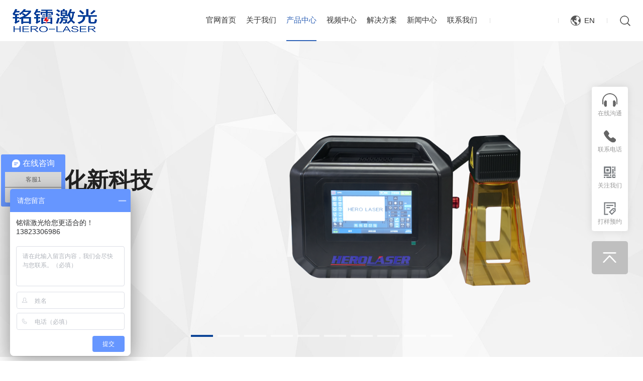

--- FILE ---
content_type: text/html; charset=utf-8
request_url: https://www.herolaser.com/product/list-10-1.html
body_size: 7725
content:
<!DOCTYPE html>
<html lang="cn">

<head>
    <meta charset="UTF-8">
<meta name="renderer" content=webkit>
<meta name="viewport" content="width=device-width, initial-scale=1.0, maximum-scale=1, minimum-scale=1, user-scalable=no">
<meta http-equiv="X-UA-Compatible" content="ie=edge">
<meta name="format-detection" content="telephone=no" />
<title>激光打标机-深圳铭镭激光设备有限公司</title>
<meta name="keywords" content="激光打标机,手持式激光焊接机、手持激光焊、机械手焊接机、铭镭激光">
<meta name="description" content="铭镭激光，给您更合适的">
<meta name="author" content="深圳网站建设公司|易百讯科技 www.yibaixun.com"/>
<link rel="icon" href="/favicon.ico">
<link rel="stylesheet" type="text/css" href="/statics/minglei/css/jquery.galpop.css">
<link rel="stylesheet" type="text/css" href="/statics/minglei/css/public.css">
<link rel="stylesheet" type="text/css" href="/statics/minglei/css/swiper.min.css">
<link rel="stylesheet" type="text/css" href="/statics/minglei/css/style.css">
<script type="text/javascript" src="/statics/minglei/js/jquery-2.0.0.min.js"></script>
<link rel="shortcut icon" href="/favicon.ico" />
<script>
var _hmt = _hmt || [];
(function() {
  var hm = document.createElement("script");
  hm.src = "https://hm.baidu.com/hm.js?43492f89f85e8587b62840fd6e86b2b6";
  var s = document.getElementsByTagName("script")[0]; 
  s.parentNode.insertBefore(hm, s);
})();
</script>

 </head>

<body>
    <!--头部begin-->
    <!--导航-->
<header id="header" class="animate3s">
    <div class="Box clearfix">
        <div class="f_l logoBox">
            <a href="https://www.herolaser.com" class="logo animate3s tab-cell"><img class="animate3s" src="/uploadfile/image/20230609/1686299947443684.png" alt="手持式激光焊接机"></a>
        </div>
        <div class="f_r other">
            <div class="tab-cell">
                <div class="Tank">
                    <div class="container">
                        <div class="FormBox">
                            <div class="container">
                                <div class="divBox y-half">
                                    <form name="search" action="/index.php"  class="form" target="_blank">
                                        <input type="hidden" name="m" value="search">
                                        <input type="hidden" name="c" value="index"/>
                                        <input type="hidden" name="a" value="init"/>
                                        <input type="hidden" name="typeid" value="53" id="typeid"/>
                                        <input type="hidden" name="siteid" value="1" id="siteid"/>
                                        <input type="text" name="q" class="Key input_color1" placeholder="请输入产品标题搜索">
                                        <input type="submit" class="submit" value="">
                                        <span class="exit"></span>
                                    </form>
                                </div>
                            </div>
                        </div>
                        <div class="Menu">
                            <ul class="ul">
                                <li class="li_A " >
                                    <a href="https://www.herolaser.com" class="title"><span class="word">官网首页</span></a>
                                </li>
                                                                                                                                                                                                <li class="li_A  t_lib">
                                    <a href="https://www.herolaser.com/about/brief.html" class="title"><span class="word">关于我们</span></a>
                                </li>
                                
                                                                                                                                                                <li class="li_A on">
                                    <a href="https://www.herolaser.com/product/list-7-1.html" class="title"><span class="word">产品中心</span></a>
                                    <div class="Lib libs">
                                        <ul class="ul">
                                                                                        <li class="TabBox" data-listen="hover">
                                                <div class="cont">
                                                    <div class="imgBox">
                                                                                                                                                                                                                                <img src="/uploadfile/file/20240507/1715067856225277.jpg" alt="Image" data-show="tab1">
                                                                                                                                                                        <img src="/uploadfile/file/20230621/1687335674509926.png" alt="Image" data-show="tab2">
                                                                                                                                                                        <img src="/uploadfile/file/20220812/1660288341809663.png" alt="Image" data-show="tab3">
                                                                                                                                                                        <img src="/uploadfile/file/20220702/1656721382344409.png" alt="Image" data-show="tab4">
                                                                                                                                                                        <img src="/uploadfile/file/20220314/1647241458365045.png" alt="Image" data-show="tab5">
                                                                                                                                                                        <img src="/uploadfile/file/20220301/1646115670315351.png" alt="Image" data-show="tab6">
                                                                                                                                                                        <img src="/uploadfile/file/20220111/1641883258835933.png" alt="Image" data-show="tab7">
                                                                                                                                                                        <img src="/uploadfile/file/20211222/1640153609933947.png" alt="Image" data-show="tab8">
                                                                                                                                                                        <img src="/uploadfile/file/20211220/1639968153235495.png" alt="Image" data-show="tab9">
                                                                                                                                                                        <img src="/uploadfile/file/20220702/1656720140636963.png" alt="Image" data-show="tab10">
                                                                                                                                                                        <img src="/uploadfile/file/20220117/1642389094887805.png" alt="Image" data-show="tab11">
                                                                                                                                                                        <img src="/uploadfile/file/20211109/1636426639934725.png" alt="Image" data-show="tab12">
                                                                                                                                                                        <img src="/uploadfile/file/20240507/1715065079449512.jpg" alt="Image" data-show="tab13">
                                                                                                                                                                        
                                                    </div>
                                                    <div class="r_list">
                                                        <a href="https://www.herolaser.com/product/list-7-1.html" class="title"><span class="word">激光焊接机</span></a>
                                                        <p class="des">铭镭激光，给您更合适的</p>
                                                        <ul class="ul libs">
                                                                                                                                                                                                                                                <li data-point="tab1">
                                                                <a href="https://www.herolaser.com/product/138.html" class="title"><span class="word">小型miniQ手持式激光焊接机</span></a>
                                                            </li>
                                                                                                                                                                                    <li data-point="tab2">
                                                                <a href="https://www.herolaser.com/product/136.html" class="title"><span class="word">激光电弧复合焊接机</span></a>
                                                            </li>
                                                                                                                                                                                    <li data-point="tab3">
                                                                <a href="https://www.herolaser.com/product/132.html" class="title"><span class="word">焊匠-三维激光自动焊接机</span></a>
                                                            </li>
                                                                                                                                                                                    <li data-point="tab4">
                                                                <a href="https://www.herolaser.com/product/129.html" class="title"><span class="word">双工位恒温锡焊机</span></a>
                                                            </li>
                                                                                                                                                                                    <li data-point="tab5">
                                                                <a href="https://www.herolaser.com/product/126.html" class="title"><span class="word">小型手持式激光焊接机</span></a>
                                                            </li>
                                                                                                                                                                                    <li data-point="tab6">
                                                                <a href="https://www.herolaser.com/product/124.html" class="title"><span class="word">新款手持式激光焊接机</span></a>
                                                            </li>
                                                                                                                                                                                    <li data-point="tab7">
                                                                <a href="https://www.herolaser.com/product/122.html" class="title"><span class="word">四维自动激光焊接机</span></a>
                                                            </li>
                                                                                                                                                                                    <li data-point="tab8">
                                                                <a href="https://www.herolaser.com/product/121.html" class="title"><span class="word">400w模具激光焊接机</span></a>
                                                            </li>
                                                                                                                                                                                    <li data-point="tab9">
                                                                <a href="https://www.herolaser.com/product/120.html" class="title"><span class="word">12000w激光焊接机</span></a>
                                                            </li>
                                                                                                                                                                                    <li data-point="tab10">
                                                                <a href="https://www.herolaser.com/product/108.html" class="title"><span class="word">机器人激光焊接机</span></a>
                                                            </li>
                                                                                                                                                                                    <li data-point="tab11">
                                                                <a href="https://www.herolaser.com/product/90.html" class="title"><span class="word">门把手激光焊接机</span></a>
                                                            </li>
                                                                                                                                                                                    <li data-point="tab12">
                                                                <a href="https://www.herolaser.com/product/101.html" class="title"><span class="word">三维自动激光焊接机</span></a>
                                                            </li>
                                                                                                                                                                                    <li data-point="tab13">
                                                                <a href="https://www.herolaser.com/product/137.html" class="title"><span class="word">Easy-welder风冷手持式激光焊接机</span></a>
                                                            </li>
                                                                                                                                                                                    
                                                        </ul>
                                                    </div>
                                                </div>
                                            </li>
                                                                                        <li class="TabBox" data-listen="hover">
                                                <div class="cont">
                                                    <div class="imgBox">
                                                                                                                                                                                                                                <img src="/uploadfile/file/20220820/1660959319210178.png" alt="Image" data-show="tab1">
                                                                                                                                                                        <img src="/uploadfile/file/20220702/1656720460183658.png" alt="Image" data-show="tab2">
                                                                                                                                                                        <img src="/uploadfile/file/20220117/1642388422237390.png" alt="Image" data-show="tab3">
                                                                                                                                                                        <img src="/uploadfile/file/20211217/1639728467893679.png" alt="Image" data-show="tab4">
                                                                                                                                                                        <img src="/uploadfile/file/20211109/1636437118271929.png" alt="Image" data-show="tab5">
                                                                                                                                                                        <img src="/uploadfile/file/20211109/1636427012156093.png" alt="Image" data-show="tab6">
                                                                                                                                                                        <img src="/uploadfile/file/20201218/1608253282625845.png" alt="Image" data-show="tab7">
                                                                                                                                                                        <img src="/uploadfile/file/20220913/1663035761452389.png" alt="Image" data-show="tab8">
                                                                                                                                                                        
                                                    </div>
                                                    <div class="r_list">
                                                        <a href="https://www.herolaser.com/product/list-8-1.html" class="title"><span class="word">激光切割机</span></a>
                                                        <p class="des">铭镭激光，给您更合适的</p>
                                                        <ul class="ul libs">
                                                                                                                                                                                                                                                <li data-point="tab1">
                                                                <a href="https://www.herolaser.com/product/134.html" class="title"><span class="word">光纤激光切管机ZX系列</span></a>
                                                            </li>
                                                                                                                                                                                    <li data-point="tab2">
                                                                <a href="https://www.herolaser.com/product/125.html" class="title"><span class="word">全新6016DQ激光切管机</span></a>
                                                            </li>
                                                                                                                                                                                    <li data-point="tab3">
                                                                <a href="https://www.herolaser.com/product/123.html" class="title"><span class="word">12000w激光切割机</span></a>
                                                            </li>
                                                                                                                                                                                    <li data-point="tab4">
                                                                <a href="https://www.herolaser.com/product/119.html" class="title"><span class="word">小幅面精密切割机</span></a>
                                                            </li>
                                                                                                                                                                                    <li data-point="tab5">
                                                                <a href="https://www.herolaser.com/product/106.html" class="title"><span class="word">ML-6020T  板材激光切割机</span></a>
                                                            </li>
                                                                                                                                                                                    <li data-point="tab6">
                                                                <a href="https://www.herolaser.com/product/77.html" class="title"><span class="word">ML-6020D  管材激光切割机</span></a>
                                                            </li>
                                                                                                                                                                                    <li data-point="tab7">
                                                                <a href="https://www.herolaser.com/product/88.html" class="title"><span class="word">ML-6018D  管材激光切割机</span></a>
                                                            </li>
                                                                                                                                                                                    <li data-point="tab8">
                                                                <a href="https://www.herolaser.com/product/79.html" class="title"><span class="word">ML-3015  光纤激光切割机</span></a>
                                                            </li>
                                                                                                                                                                                    
                                                        </ul>
                                                    </div>
                                                </div>
                                            </li>
                                                                                        <li class="TabBox" data-listen="hover">
                                                <div class="cont">
                                                    <div class="imgBox">
                                                                                                                                                                                                                                <img src="/uploadfile/file/20220819/1660870431149249.png" alt="Image" data-show="tab1">
                                                                                                                                                                        <img src="/uploadfile/file/20220808/1659945978210285.png" alt="Image" data-show="tab2">
                                                                                                                                                                        <img src="/uploadfile/file/20220702/1656721864424434.png" alt="Image" data-show="tab3">
                                                                                                                                                                        <img src="/uploadfile/file/20201112/1605169323392105.png" alt="Image" data-show="tab4">
                                                                                                                                                                        <img src="/uploadfile/file/20220702/1656721616147700.png" alt="Image" data-show="tab5">
                                                                                                                                                                        
                                                    </div>
                                                    <div class="r_list">
                                                        <a href="https://www.herolaser.com/product/list-9-1.html" class="title"><span class="word">激光清洗机</span></a>
                                                        <p class="des">铭镭激光，给您更合适的</p>
                                                        <ul class="ul libs">
                                                                                                                                                                                                                                                <li data-point="tab1">
                                                                <a href="https://www.herolaser.com/product/133.html" class="title"><span class="word">一体式双头激光清洗机</span></a>
                                                            </li>
                                                                                                                                                                                    <li data-point="tab2">
                                                                <a href="https://www.herolaser.com/product/131.html" class="title"><span class="word">手提式激光清洗机</span></a>
                                                            </li>
                                                                                                                                                                                    <li data-point="tab3">
                                                                <a href="https://www.herolaser.com/product/130.html" class="title"><span class="word">灵动款激光清洗机</span></a>
                                                            </li>
                                                                                                                                                                                    <li data-point="tab4">
                                                                <a href="https://www.herolaser.com/product/52.html" class="title"><span class="word">高效智能激光清洗机</span></a>
                                                            </li>
                                                                                                                                                                                    <li data-point="tab5">
                                                                <a href="https://www.herolaser.com/product/100.html" class="title"><span class="word">焊斑专用激光清洗机</span></a>
                                                            </li>
                                                                                                                                                                                    
                                                        </ul>
                                                    </div>
                                                </div>
                                            </li>
                                                                                        <li class="TabBox" data-listen="hover">
                                                <div class="cont">
                                                    <div class="imgBox">
                                                                                                                                                                                                                                <img src="/uploadfile/file/20250224/1740382621808441.jpg" alt="Image" data-show="tab1">
                                                                                                                                                                        <img src="/uploadfile/file/20220825/1661391336793513.png" alt="Image" data-show="tab2">
                                                                                                                                                                        <img src="/uploadfile/file/20220702/1656721025480732.png" alt="Image" data-show="tab3">
                                                                                                                                                                        <img src="/uploadfile/file/20220702/1656720759112419.png" alt="Image" data-show="tab4">
                                                                                                                                                                        <img src="/uploadfile/file/20211215/1639534886844345.png" alt="Image" data-show="tab5">
                                                                                                                                                                        <img src="/uploadfile/file/20210806/1628234918189773.jpg" alt="Image" data-show="tab6">
                                                                                                                                                                        <img src="/uploadfile/file/20201231/1609401488855341.png" alt="Image" data-show="tab7">
                                                                                                                                                                        
                                                    </div>
                                                    <div class="r_list">
                                                        <a href="https://www.herolaser.com/product/list-10-1.html" class="title"><span class="word">激光打标机</span></a>
                                                        <p class="des">铭镭激光，给您更合适的</p>
                                                        <ul class="ul libs">
                                                                                                                                                                                                                                                <li data-point="tab1">
                                                                <a href="https://www.herolaser.com/product/139.html" class="title"><span class="word">便携式激光打标机</span></a>
                                                            </li>
                                                                                                                                                                                    <li data-point="tab2">
                                                                <a href="https://www.herolaser.com/product/135.html" class="title"><span class="word">PCB线路板打码机</span></a>
                                                            </li>
                                                                                                                                                                                    <li data-point="tab3">
                                                                <a href="https://www.herolaser.com/product/128.html" class="title"><span class="word">流水线激光打标机</span></a>
                                                            </li>
                                                                                                                                                                                    <li data-point="tab4">
                                                                <a href="https://www.herolaser.com/product/127.html" class="title"><span class="word">桌面式激光打标机</span></a>
                                                            </li>
                                                                                                                                                                                    <li data-point="tab5">
                                                                <a href="https://www.herolaser.com/product/53.html" class="title"><span class="word">3D激光打标机</span></a>
                                                            </li>
                                                                                                                                                                                    <li data-point="tab6">
                                                                <a href="https://www.herolaser.com/product/99.html" class="title"><span class="word">紫外激光打标机</span></a>
                                                            </li>
                                                                                                                                                                                    <li data-point="tab7">
                                                                <a href="https://www.herolaser.com/product/98.html" class="title"><span class="word">CO2激光打标机</span></a>
                                                            </li>
                                                                                                                                                                                    
                                                        </ul>
                                                    </div>
                                                </div>
                                            </li>
                                                                                    </ul>
                                    </div>
                                </li>
                                
                                                                                                                                                                <li class="li_A  t_lib">
                                    <a href="https://www.herolaser.com/shipin.html" class="title"><span class="word">视频中心</span></a>
                                                                        <div class="Lib libs x-half">
                                        <ul class="ul">
                                                                                        <li>
                                                <a href="https://www.herolaser.com/shipin.html" class="title"><span class="word">视频专区</span></a>
                                            </li>
                                                                                        <li>
                                                <a href="https://www.herolaser.com/service/list-12-1.html" class="title"><span class="word">售后服务</span></a>
                                            </li>
                                                                                        <li>
                                                <a href="https://www.herolaser.com/service/list-13-1.html" class="title"><span class="word">常见问题</span></a>
                                            </li>
                                                                                        <li>
                                                <a href="https://www.herolaser.com/service/list-14-1.html" class="title"><span class="word">下载专区</span></a>
                                            </li>
                                                                                    </ul>
                                    </div>
                                                                    </li>
                                
                                                                                                                                                                <li class="li_A  t_lib">
                                    <a href="https://www.herolaser.com/solution/list-15-1.html" class="title"><span class="word">解决方案</span></a>
                                </li>
                                
                                                                                                                                                                <li class="li_A  t_lib">
                                    <a href="https://www.herolaser.com/news/list-22-1.html" class="title"><span class="word">新闻中心</span></a>
                                                                        <div class="Lib libs x-half">
                                        <ul class="ul">
                                                                                        <li>
                                                <a href="https://www.herolaser.com/news/list-22-1.html" class="title"><span class="word">公司新闻</span></a>
                                            </li>
                                                                                        <li>
                                                <a href="https://www.herolaser.com/news/list-23-1.html" class="title"><span class="word">行业新闻</span></a>
                                            </li>
                                                                                    </ul>
                                    </div>
                                                                    </li>
                                
                                                                                                                                                                <li class="li_A  t_lib">
                                    <a href="https://www.herolaser.com/contact.html" class="title"><span class="word">联系我们</span></a>
                                                                        <div class="Lib libs x-half">
                                        <ul class="ul">
                                                                                    </ul>
                                    </div>
                                                                    </li>
                                
                                                                
                                <li class="li_A pc_hide">
                                    <a href="" target="_blank" class="title"><span class="word">阿里店铺</span></a>
                                </li>
                            </ul>
                        </div>
                    </div>
                </div>
                <div class="MenuBtnBox" id="PhoneMenu">
                    <a href="javascript:;" class="PhoneMenu">
                        <i class="i1"></i>
                        <i class="i2"></i>
                        <i class="i3"></i>
                    </a>
                </div>
                <span class="line"></span>
                <a href="" target="_blank" class="store"></a>
                <span class="line"></span>
                <a href="http://www.herolaser.com/en" class="language">EN</a>
                <span class="line"></span>
                <a href="javascript:;" class="SearchBtn" id="SearchBtn"></a>
            </div>
        </div>
    </div>
</header>
<!--导航-->
        <!--头部end-->
    <!--轮显begin-->
    <!--Banner图片-->
    <section id="AutoBan">
        <div class="swiper-container">
            <div class="swiper-wrapper">
                                                <div class="swiper-slide">
                    <a href="https://www.herolaser.com/product/139.html">
                    <div class="table">
                        <div class="tab-cell">
                            <div class="container">
                                <div class="cont">
                                                                        <h1 class="h1">工业化新科技 <br></h1>
                                    <p class="des">
                                                                                体积小 便携                                                                            </p>
                                </div>
                                <div class="Img"><img src="/uploadfile/file/20250224/1740379617323215.png" alt="Image"></div>
                            </div>
                        </div>
                    </div>
                    </a>
                </div>
                                <div class="swiper-slide">
                    <a href="https://www.herolaser.com/product/138.html">
                    <div class="table">
                        <div class="tab-cell">
                            <div class="container">
                                <div class="cont">
                                                                        <h1 class="h1">小型miniQ水冷手持式激光焊接机<br></h1>
                                    <p class="des">
                                                                                铭镭小型激光焊接机手持便携式不锈钢碳钢铝铁金属焊接机                                                                            </p>
                                </div>
                                <div class="Img"><img src="/uploadfile/file/20240507/1715067844211631.jpg" alt="Image"></div>
                            </div>
                        </div>
                    </div>
                    </a>
                </div>
                                <div class="swiper-slide">
                    <a href="https://www.herolaser.com/product/136.html">
                    <div class="table">
                        <div class="tab-cell">
                            <div class="container">
                                <div class="cont">
                                                                        <h1 class="h1">效率高 速度快 厚板也能轻松焊接<br></h1>
                                    <p class="des">
                                                                                效率高 速度快 厚板也能轻松焊接                                                                            </p>
                                </div>
                                <div class="Img"><img src="/uploadfile/file/20230621/1687335666289704.png" alt="Image"></div>
                            </div>
                        </div>
                    </div>
                    </a>
                </div>
                                <div class="swiper-slide">
                    <a href="https://www.herolaser.com/product/135.html">
                    <div class="table">
                        <div class="tab-cell">
                            <div class="container">
                                <div class="cont">
                                                                        <h1 class="h1">高稳定 精度高 全自动打码<br></h1>
                                    <p class="des">
                                                                                高稳定 精度高 全自动打码                                                                            </p>
                                </div>
                                <div class="Img"><img src="/uploadfile/file/20220825/1661391330865833.png" alt="Image"></div>
                            </div>
                        </div>
                    </div>
                    </a>
                </div>
                                <div class="swiper-slide">
                    <a href="https://www.herolaser.com/product/134.html">
                    <div class="table">
                        <div class="tab-cell">
                            <div class="container">
                                <div class="cont">
                                                                        <h1 class="h1">高效切管 无毛刺 无挂渣 速度快<br></h1>
                                    <p class="des">
                                                                                高效切管 无毛刺 无挂渣 速度快                                                                            </p>
                                </div>
                                <div class="Img"><img src="/uploadfile/file/20220820/1660959309147886.png" alt="Image"></div>
                            </div>
                        </div>
                    </div>
                    </a>
                </div>
                                <div class="swiper-slide">
                    <a href="https://www.herolaser.com/product/133.html">
                    <div class="table">
                        <div class="tab-cell">
                            <div class="container">
                                <div class="cont">
                                                                        <h1 class="h1">双头设计 精准清洗  基本无耗材<br></h1>
                                    <p class="des">
                                                                                双头设计 精准清洗  基本无耗材                                                                            </p>
                                </div>
                                <div class="Img"><img src="/uploadfile/file/20220819/1660870425991920.png" alt="Image"></div>
                            </div>
                        </div>
                    </div>
                    </a>
                </div>
                                <div class="swiper-slide">
                    <a href="https://www.herolaser.com/product/132.html">
                    <div class="table">
                        <div class="tab-cell">
                            <div class="container">
                                <div class="cont">
                                                                        <h1 class="h1">精度高 速度快 焊缝美观<br></h1>
                                    <p class="des">
                                                                                精度高 速度快 焊缝美观                                                                            </p>
                                </div>
                                <div class="Img"><img src="/uploadfile/file/20220812/1660288335414249.png" alt="Image"></div>
                            </div>
                        </div>
                    </div>
                    </a>
                </div>
                                <div class="swiper-slide">
                    <a href="https://www.herolaser.com/product/131.html">
                    <div class="table">
                        <div class="tab-cell">
                            <div class="container">
                                <div class="cont">
                                                                        <h1 class="h1">便携式设计  精确清洗  无耗材<br></h1>
                                    <p class="des">
                                                                                便携式设计  精确清洗  无耗材                                                                            </p>
                                </div>
                                <div class="Img"><img src="/uploadfile/file/20220808/1659945972665087.png" alt="Image"></div>
                            </div>
                        </div>
                    </div>
                    </a>
                </div>
                                <div class="swiper-slide">
                    <a href="https://www.herolaser.com/product/130.html">
                    <div class="table">
                        <div class="tab-cell">
                            <div class="container">
                                <div class="cont">
                                                                        <h1 class="h1">非接触式清洗 精准清洗 系统稳定 操作简单<br></h1>
                                    <p class="des">
                                                                                非接触式清洗 精准清洗 系统稳定 操作简单                                                                            </p>
                                </div>
                                <div class="Img"><img src="/uploadfile/file/20220702/1656721859883083.png" alt="Image"></div>
                            </div>
                        </div>
                    </div>
                    </a>
                </div>
                                <div class="swiper-slide">
                    <a href="https://www.herolaser.com/product/129.html">
                    <div class="table">
                        <div class="tab-cell">
                            <div class="container">
                                <div class="cont">
                                                                        <h1 class="h1">兼具效率、精度、稳定性为一体的激光锡焊设备<br></h1>
                                    <p class="des">
                                                                                兼具效率、精度、稳定性为一体的激光锡焊设备                                                                            </p>
                                </div>
                                <div class="Img"><img src="/uploadfile/file/20220702/1656721376425987.png" alt="Image"></div>
                            </div>
                        </div>
                    </div>
                    </a>
                </div>
                                
            </div>
            <div class="paginations"></div>
        </div>
    </section>
    <!--Banner图片-->

    <!--面包屑地址-->
    <div class="WebSiteAndMenum">
        <div class="container clearfix">
            <div class="WebSite f_l">
                <span class="home">你的位置：</span><a href="https://www.herolaser.com">首页</a><span>-</span><a href="https://www.herolaser.com/product/">产品中心</a><span>-</span><a href="https://www.herolaser.com/product/list-10-1.html">激光打标机</a>            </div>
            <div class="NextMenu f_r">
                <div class="swiper-container">
                    <div class="swiper-wrapper">
                                                                        <div class="swiper-slide"><a href="https://www.herolaser.com/product/list-7-1.html" class="">激光焊接机</a></div>
                                                                        <div class="swiper-slide"><a href="https://www.herolaser.com/product/list-8-1.html" class="">激光切割机</a></div>
                                                                        <div class="swiper-slide"><a href="https://www.herolaser.com/product/list-9-1.html" class="">激光清洗机</a></div>
                                                                        <div class="swiper-slide"><a href="https://www.herolaser.com/product/list-10-1.html" class="on">激光打标机</a></div>
                                            </div>
                </div>
            </div>
        </div>
    </div>

    <!--产品列表-->
    <div class="ProductList">
        <div class="container">
            <ul class="ul">
                                                <li>
                    <a href="https://www.herolaser.com/product/53.html" class="Box imgh">
                        <div class="imgBox"><img src="/uploadfile/file/20211215/1639534792344521.png" alt="3D激光打标机"></div>
                        <p class="title textover">3D激光打标机</p>
                    </a>
                </li>
                                <li>
                    <a href="https://www.herolaser.com/product/139.html" class="Box imgh">
                        <div class="imgBox"><img src="/uploadfile/file/20250224/1740382729837919.jpg" alt="便携式激光打标机"></div>
                        <p class="title textover">便携式激光打标机</p>
                    </a>
                </li>
                                <li>
                    <a href="https://www.herolaser.com/product/135.html" class="Box imgh">
                        <div class="imgBox"><img src="/uploadfile/file/20220825/1661391323883923.png" alt="PCB线路板打码机"></div>
                        <p class="title textover">PCB线路板打码机</p>
                    </a>
                </li>
                                <li>
                    <a href="https://www.herolaser.com/product/128.html" class="Box imgh">
                        <div class="imgBox"><img src="/uploadfile/file/20220702/1656721014329688.png" alt="流水线激光打标机"></div>
                        <p class="title textover">流水线激光打标机</p>
                    </a>
                </li>
                                <li>
                    <a href="https://www.herolaser.com/product/127.html" class="Box imgh">
                        <div class="imgBox"><img src="/uploadfile/file/20220702/1656720745634547.png" alt="桌面式激光打标机"></div>
                        <p class="title textover">桌面式激光打标机</p>
                    </a>
                </li>
                                <li>
                    <a href="https://www.herolaser.com/product/99.html" class="Box imgh">
                        <div class="imgBox"><img src="/uploadfile/file/20210806/1628234745980572.jpg" alt="紫外激光打标机"></div>
                        <p class="title textover">紫外激光打标机</p>
                    </a>
                </li>
                                <li>
                    <a href="https://www.herolaser.com/product/98.html" class="Box imgh">
                        <div class="imgBox"><img src="/uploadfile/file/20201231/1609401464770846.png" alt="CO2激光打标机"></div>
                        <p class="title textover">CO2激光打标机</p>
                    </a>
                </li>
                                
            </ul>
        </div>
        <div class="PageBtns" style="padding: 80px 10px 5px;">
                    </div>
    </div>
    <!--正文end-->
    <!--尾部begin-->
    <!--友情链接-->
<!--底部-->
<footer id="footer">
    <div class="container">
        <div class="top clearfix">
            <ul class="ul menu clearfix">
                                                                                                <li>
                    <div class="title">关于我们</div>
                                        <div class="aBox">
                                                                        <div class="div"><a href="https://www.herolaser.com/about/brief.html">公司简介</a></div>
                                                <div class="div"><a href="https://www.herolaser.com/about/list-25-1.html">发展历程</a></div>
                                                <div class="div"><a href="https://www.herolaser.com/about/list-26-1.html">资质证书</a></div>
                                                <div class="div"><a href="https://www.herolaser.com/about/list-27-1.html">人才招聘</a></div>
                                                <div class="div"><a href="https://www.herolaser.com/sitemap.html">网站地图</a></div>
                                                                    </div>
                                    </li>
                                                                                                <li>
                    <div class="title">产品中心</div>
                                        <div class="aBox">
                                                                        <div class="div"><a href="https://www.herolaser.com/product/list-7-1.html">激光焊接机</a></div>
                                                <div class="div"><a href="https://www.herolaser.com/product/list-8-1.html">激光切割机</a></div>
                                                <div class="div"><a href="https://www.herolaser.com/product/list-9-1.html">激光清洗机</a></div>
                                                <div class="div"><a href="https://www.herolaser.com/product/list-10-1.html">激光打标机</a></div>
                                                                    </div>
                                    </li>
                                                                                                <li>
                    <div class="title">视频中心</div>
                                        <div class="aBox">
                                                                        <div class="div"><a href="https://www.herolaser.com/shipin.html">视频专区</a></div>
                                                <div class="div"><a href="https://www.herolaser.com/service/list-12-1.html">售后服务</a></div>
                                                <div class="div"><a href="https://www.herolaser.com/service/list-13-1.html">常见问题</a></div>
                                                <div class="div"><a href="https://www.herolaser.com/service/list-14-1.html">下载专区</a></div>
                                                                    </div>
                                    </li>
                                                                                                <li>
                    <div class="title">解决方案</div>
                                        <div class="aBox">
                                                                        <div class="div"><a href="https://www.herolaser.com/solution/list-15-1.html">汽车制造</a></div>
                                                <div class="div"><a href="https://www.herolaser.com/solution/list-16-1.html">造船行业</a></div>
                                                <div class="div"><a href="https://www.herolaser.com/solution/list-17-1.html">工程机械</a></div>
                                                <div class="div"><a href="https://www.herolaser.com/solution/list-18-1.html">机箱电柜</a></div>
                                                <div class="div"><a href="https://www.herolaser.com/solution/list-19-1.html">钣金加工</a></div>
                                                <div class="div"><a href="https://www.herolaser.com/solution/list-20-1.html">电梯制造</a></div>
                                                <div class="div"><a href="https://www.herolaser.com/solution/list-21-1.html">航天航空</a></div>
                                                <div class="div"><a href="https://www.herolaser.com/doorknob.html">门把手</a></div>
                                                                    </div>
                                    </li>
                                                                                                <li>
                    <div class="title">新闻中心</div>
                                        <div class="aBox">
                                                                        <div class="div"><a href="https://www.herolaser.com/news/list-22-1.html">公司新闻</a></div>
                                                <div class="div"><a href="https://www.herolaser.com/news/list-23-1.html">行业新闻</a></div>
                                                                    </div>
                                    </li>
                                                                                                <li>
                    <div class="title">联系我们</div>
                                        <div class="aBox">
                                                                                            </div>
                                    </li>
                                                

                <li class="contact">
					<span class="t-left">
						<div class="title"></div>
						<div class="cont">
                            <div class="codeBox">
                                <div class="wid">
                                    <img src="/uploadfile/file/20201210/1607560982411756.jpg" alt="Image">
                                    <p class="txt">激光大管家</p>
                                </div>
                                <div class="wid">
                                    <img src="/uploadfile/file/20201023/1603419908706538.jpg" alt="Image">
                                    <p class="txt">铭镭公众号</p>
                                </div>
                            </div>
                        </div>
					</span>
                </li>
            </ul>
        </div>
        <div class="mid clearfix">
            <div class="logo"><img src="/statics/minglei/images/logo1.png" alt="Image"></div>
            <div class="shareBox">
                <a href="javascript:;" class="wechat">
                    <div class="codeBox"><div id="CreatCodeBox"></div></div>
                </a>
                <a href="" class="sina"></a>
                <a href="https://affim.baidu.com/unique_47269564/chat?siteId=19096070&userId=47269564&siteToken=3b6baf8ec9514478987cb0f6cbbe88a9" target="_blank" class="qq"></a>
            </div>
            <div class="address">
                <div>
                    <div class="wid wid1">公司电话：0755-29191102</div>
                    <div class="wid">
                        <div class="wid wid1">咨询热线：19933953372</div>
                        <div class="wid">传 真：0755-29191100</div>
                    </div>
                </div>
                <div class="wid wid1">全国热线：400-689-9119</div>
                <div class="wid">地址：深圳市宝安区福海街道立新北路2号（铭镭激光）</div>
            </div>
        </div>
        <div class="bot">
            Copyright © 2021 深圳市铭镭激光设备有限公司 版权所有.&nbsp;&nbsp;<a href="http://beian.miit.gov.cn" target="_blank">粤ICP备19099625号</a> <span class="server">技术支持：<a href="https://www.yibaixun.com/" target="_blank">易百讯</a> - <a href="https://www.yibaixun.com/" target="_blank"> 深圳网站建设 </a></span>
        </div>
    </div>
</footer>
<!--底部-->

<!--右侧悬浮-->
<nav id="RightFixed" class="y-half">
    <div class="Box">
        <a href="https://affim.baidu.com/unique_47269564/chat?siteId=19096070&userId=47269564&siteToken=3b6baf8ec9514478987cb0f6cbbe88a9" target="_blank" class="a">
            <i class="icon">
                <img class="i" src="/statics/minglei/images/icon_icon6.png" alt="Image">
                <img class="i_h" src="/statics/minglei/images/icon_icon6_h.png" alt="Image">
            </i>
            <p class="txt">在线沟通</p>
        </a>
        <a href="tel:0755-29191116" class="a">
            <i class="icon">
                <img class="i" src="/statics/minglei/images/icon_icon7.png" alt="Image">
                <img class="i_h" src="/statics/minglei/images/icon_icon7_h.png" alt="Image">
            </i>
            <p class="txt">联系电话</p>
        </a>
        <a href="javascript:;" class="a">
            <i class="icon">
                <img class="i" src="/statics/minglei/images/icon_icon8.png" alt="Image">
                <img class="i_h" src="/statics/minglei/images/icon_icon8_h.png" alt="Image">
            </i>
            <p class="txt">关注我们</p>
            <div class="codeBox"><img src="/uploadfile/file/20201023/1603420474146824.jpg" alt="Image"></div>
        </a>
        <a href="javascript:;" class="a appointment-btn" data-class="appointment-tank" >
            <i class="icon">
                <img class="i" src="/statics/minglei/images/icon_icon15.png" alt="Image">
                <img class="i_h" src="/statics/minglei/images/icon_icon15_h.png" alt="Image">
            </i>
            <p class="txt">打样预约</p>
        </a>
    </div>
    <a href="javascript:;" class="Returntop"></a>
</nav>

<!-- 打样预约弹框 -->
<div class="appointment-tank" >
  <div class="cont-block">
      <form action="/index.php?m=guestbook&c=index&a=ajaxsave" class="pad " name="myform" id="myform2"  method="post">
      <a href="javascript:;" class="exit"></a>
      <h1 class="h1">全国销售热线</h1>
      <div class="phone">400-689-9119</div>
      <div class="word">购机咨询：刘经理 138-2330-6986</div>
      <div class="label-box">
        <div class="li lw-w-6 lw-sw-12">
          <input type="text" class="input" name="name" id="name2" placeholder="* 请输入您的姓名">
        </div>
        <div class="li lw-w-6 lw-sw-12">
          <input type="text" class="input" name="shouji" id="shouji2" placeholder="* 请输入您的电话">
        </div>
        <div class="li lw-w-6 lw-sw-12">
          <input type="text" class="input" name="company" id="company2" placeholder="* 请输入您的公司">
        </div>
        <div class="li lw-w-6 lw-sw-12">
          <input type="text" class="input" name="city" id="city2" placeholder="* 设备使用城市">
        </div>
        <div class="li lw-w-12">
          <textarea class="input textarea" rows="4" name="introduce" id="introduce2" placeholder="* 请填写您希望打样的材料、材质、厚度以及工艺要求等信息内容"></textarea>
        </div>
      </div>
      <div class="t-center submit-box">
        <input type="button" class="submit" onClick="submitliuyan2();"  value="提交留言">
      </div>
          <input type="hidden" name="laiyuan" value="打样预约">
          <input type="hidden" name="siteid" value="1">
    </form>
  </div>
</div>

<!-- 移动端底部悬浮 -->
<nav class="phone-bot">
  <a href="https://www.herolaser.com" class="a">
    <img src="/statics/minglei/images/fot_icon_1.png" width="60" height="60" alt="Image">
    <div class="text">访问官网</div>
  </a>
  <a href="https://www.herolaser.com/product/" class="a">
    <img src="/statics/minglei/images/fot_icon_2.png" width="60" height="60" alt="Image">
    <div class="text">产品中心</div>
  </a>
  <a href="https://affim.baidu.com/unique_47269564/chat?siteId=19096070&userId=47269564&siteToken=3b6baf8ec9514478987cb0f6cbbe88a9" class="a">
    <img src="/statics/minglei/images/fot_icon_3.png" width="60" height="60" alt="Image">
    <div class="text">在线咨询</div>
  </a>
  <a href="tel:0755-29191116" class="a">
    <img src="/statics/minglei/images/fot_icon_4.png" width="60" height="60" alt="Image">
    <div class="text">电话咨询</div>
  </a>
</nav>

<script type="text/javascript" src="/statics/minglei/js/jquery.galpop.min.js"></script>
<script type="text/javascript" src="/statics/minglei/js/swiper.min.js"></script>
<script type="text/javascript" src="/statics/minglei/js/qrcode.js"></script>
<script type="text/javascript" src="/statics/minglei/js/social-share.js"></script>
<script type="text/javascript" src="/statics/minglei/js/JavaScript.js"></script>
<!--[if lt IE 9]>
<script src="/statics/minglei/js/html5shiv.min-3.7.3.js"></script>
<script src="/statics/minglei/js/respond.min1.4.2.js"></script>
<![endif]-->

<script type="text/javascript" src="/statics/js/layer.js"></script>
<script type="text/javascript">
    function submitliuyan2(){

        if($('#name2').val()==''){
            layer.alert('请输入您的姓名', {icon: 0,title:'提示'});  return false;

        }
        if($('#shouji2').val()==''){
            layer.alert('请输入您的电话号码', {icon: 0,title:'提示'});  return false;
        }

        if (!$.trim($('#shouji2').val()).match( /^1[0-9]{10}$/)) {
            layer.alert('请输入您正确的电话号码', {icon: 0,title:'提示'});  return false;
        }

        if($('#company2').val()==''){
            layer.alert('请输入您的公司', {icon: 0,title:'提示'});  return false;
        }

        if($('#city2').val()==''){
            layer.alert('请输入您的设备使用城市', {icon: 0,title:'提示'});  return false;
        }

        if($('#introduce2').val()==''){
            layer.alert('请输入您希望打样的要求', {icon: 0,title:'提示'});  return false;
        }



        $.ajax({
            type: "POST",
            url: $('#myform2').attr('action'),

            data: $('#myform2').serialize(),
            dataType: "json",
            success: function(data){
                //alert(data); return false;
                if(data.status==1){
                    layer.alert(data.info, {icon: 1,title:'提示'});
                    setTimeout(function(){location.reload()},2000);
                }
                else{
                    layer.alert(data.info, {icon: 5,title:'提示'});
                }
            }
        });
    }
</script>    <!--尾部end-->
    <script>
        $(window).load(function(){
            /**Banner图片**/
            var AutoBan = new Swiper('#AutoBan .swiper-container', {
                speed:1000,
                autoplay: {
                    delay: 3800,
                    disableOnInteraction: false,
                },
                pagination: {
                    el: '#AutoBan .paginations',
                    clickable :true,
                }
            });

        });
    </script>
</body>

</html>

--- FILE ---
content_type: text/css
request_url: https://www.herolaser.com/statics/minglei/css/public.css
body_size: 2213
content:
@charset "utf-8";/*初始化样式*/
/*@font-face{
     font-family: 'My_font';
     src: url('font/My_font.eot');
     src:url('font/My_font.woff') format('woff'),
         url('font/My_font.ttf') format('truetype'),
         url('font/My_font.svg') format('svg');
}*/
html{width:100%;/*height: 100%;*/font-size:14px; }
body{ padding:0; /*height: 100%!important;*/ margin:0 auto; zoom:1;font-size:14px;line-height:24px;font-family:"My_font","Arial","微软雅黑","sans-serif","宋体";color:#333;/*设置宽度*/width:100%; background-color:#fff; }
ul,li,form, dl,dt,dd, div{ padding: 0; margin: 0; }
.ul,.ul li{ list-style:none; }
.h1,.h2,.h3,.h4,.h5,.h6,.p{ padding:0; margin:0;}
p{ margin:0; }
b,strong{ font-weight: bold; }
select,input,textarea{ border-radius:0; -webkit-border-radius:0; color:#414446;font-family:"My_font","Arial","微软雅黑","sans-serif","宋体";-webkit-appearance:none; }
input:focus { outline: none;}
body.hide{ overflow: hidden; }

/*强制去除表单自带的样式*/
input,button,select,textarea{outline:none;/*-webkit-appearance:none;*/ }

/*强制去除textarea自带的样式*/
textarea{resize:none;/*-webkit-appearance:none;*/}

textarea,input,select { background:none; border:none; margin:0; padding:0;}

/*html5设置*/
article,aside,footer,header,hgroup,nav,section,figure,figcaption{ display: block;}
figure,figcaption{ margin:0; padding:0;}
audio,canvas,progress,video { display: inline-block; vertical-align: baseline;}
/*百度分享弹框*/
.bd_weixin_popup{ box-sizing: content-box; }
img{ border:none; border:0; vertical-align:top; max-width: 100%; }
span{ outline: none; }
a{ color:#333333; text-decoration:none; -webkit-tap-highlight-color:rgba(0,0,0,0); outline: none; }
a:link,a:visited,a:focus{outline:none;text-decoration: none; -moz-outline:none;}
a:hover{ text-decoration:none; color:#8fc41f;}
* {-webkit-box-sizing: border-box;-moz-box-sizing: border-box;box-sizing: border-box;}
*:before,
*:after {-webkit-box-sizing: border-box;-moz-box-sizing: border-box;box-sizing: border-box;position: relative;overflow-x: hidden;}
.animate5s{ transition: all 0.5s linear; -webkit-transition: all 0.5s linear; -moz-transition: all 0.5s linear; -ms-transition: all 0.5s linear; -o-transition: all 0.5s linear; }
.animate3s{ transition: all 0.3s linear; -webkit-transition: all 0.3s linear; -moz-transition: all 0.3s linear; -ms-transition: all 0.3s linear; -o-transition: all 0.3s linear; }
.animate6_1s{ transition:transform 0.6s cubic-bezier(.25,0,.5,2), opacity 0.6s cubic-bezier(0.42, 0, 0.58, 1); }
.animate6_2s{transition:transform 0.6s .2s cubic-bezier(.25,0,.5,2), opacity 0.6s .2s cubic-bezier(0.42, 0, 0.58, 1); }
.animate6_3s{transition:transform 0.6s .4s cubic-bezier(.25,0,.5,2), opacity 0.6s .4s cubic-bezier(0.42, 0, 0.58, 1); }
.textover{overflow:hidden;  text-overflow:ellipsis;  white-space:nowrap}
.textovers{ overflow: hidden; text-overflow: ellipsis; display: -webkit-box; -webkit-line-clamp: 2; -webkit-box-orient: vertical;}
.t-center{ text-align: center; }
.t-left{ text-align: left; }
.t-right{ text-align: right; }
.x-half{ transform: translateX(-50%); -webkit-transform: translateX(-50%); -moz-transform: translateX(-50%); -ms-transform: translateX(-50%); -o-transform: translateX(-50%); }
.y-half{ transform: translateY(-50%); -webkit-transform: translateY(-50%); -moz-transform: translateY(-50%); -ms-transform: translateY(-50%); -o-transform: translateY(-50%); }
.xy-half{ transform: translate(-50%,-50%); -webkit-transform: translate(-50%,-50%); -moz-transform: translate(-50%,-50%); -ms-transform: translate(-50%,-50%); -o-transform: translate(-50%,-50%); }
.o-hide{ overflow: hidden; }
.imgBox{ overflow: hidden; }
.imgBox img{ display: block; transform: scale(1); transition:all .3s; }
.imgh:hover .imgBox img,
.imgBox .imgh:hover img,
.imgBox.imgh:hover img{ transform: scale(1.08); }
.vmd{ display:inline-block; vertical-align:middle; }
.flex{ display: flex; flex-wrap: wrap; }
.i-flex{ display:inline-flex; flex-wrap: wrap; }
.jb-flex{ justify-content:space-between; }
.jc-flex{ justify-content:center; }
.ac-flex{ align-items:center; }
/*清楚浮动*/
.clear{ clear:both; height:0; overflow:hidden;}
.clearfix:after { content: "."; display: block; height: 0; visibility: hidden; clear: both;
    font-size: 0;}
.clearfix { zoom: 1; }
/*初始化样式*/
.f_l{ float: left; display: inline-block; }
.f_r{ float: right; display: inline-block; }
.container{ margin:0 auto; max-width: 100%; padding-left:15px; padding-right:15px; }

.lw-w-1{ width:8.33333333%; }
.lw-w-2{ width:16.66666667%; }
.lw-w-3{ width:25%; }
.lw-w-4{ width:33.33333333%; }
.lw-w-5{ width:41.66666667%; }
.lw-w-6{ width:50%; }
.lw-w-7{ width:58.33333333%; }
.lw-w-8{ width:66.66666667%; }
.lw-w-9{ width:75%; }
.lw-w-10{ width:83.33333333%; }
.lw-w-11{ width:91.66666667%; }
.lw-w-12{ width:100%; }
.lw-5w{ width:20%; }
@media (min-width:1200px) {
    .container{ width:1230px; }
}

@media (max-width:1200px) {
    .container{ width:1054px; }
    .lw-xw-1{ width:8.33333333%; }
    .lw-xw-2{ width:16.66666667%; }
    .lw-xw-3{ width:25%; }
    .lw-xw-4{ width:33.33333333%; }
    .lw-xw-5{ width:41.66666667%; }
    .lw-xw-6{ width:50%; }
    .lw-xw-7{ width:58.33333333%; }
    .lw-xw-8{ width:66.66666667%; }
    .lw-xw-9{ width:75%; }
    .lw-xw-10{ width:83.33333333%; }
    .lw-xw-11{ width:91.66666667%; }
    .lw-xw-12{ width:100%; }
    .lw-5xw{ width:20%; }
}
@media (max-width:1024px) {
    .container{ width:992px; }
    .lw-mw-1{ width:8.33333333%; }
    .lw-mw-2{ width:16.66666667%; }
    .lw-mw-3{ width:25%; }
    .lw-mw-4{ width:33.33333333%; }
    .lw-mw-5{ width:41.66666667%; }
    .lw-mw-6{ width:50%; }
    .lw-mw-7{ width:58.33333333%; }
    .lw-mw-8{ width:66.66666667%; }
    .lw-mw-9{ width:75%; }
    .lw-mw-10{ width:83.33333333%; }
    .lw-mw-11{ width:91.66666667%; }
    .lw-mw-12{ width:100%; }
    .lw-5mw{ width:20%; }
}
@media (max-width:992px) {
    .container{ width:768px; }
}
@media (max-width:768px) {
    .container{ width:100%; }
    .lw-sw-1{ width:8.33333333%; }
    .lw-sw-2{ width:16.66666667%; }
    .lw-sw-3{ width:25%; }
    .lw-sw-4{ width:33.33333333%; }
    .lw-sw-5{ width:41.66666667%; }
    .lw-sw-6{ width:50%; }
    .lw-sw-7{ width:58.33333333%; }
    .lw-sw-8{ width:66.66666667%; }
    .lw-sw-9{ width:75%; }
    .lw-sw-10{ width:83.33333333%; }
    .lw-sw-11{ width:91.66666667%; }
    .lw-sw-12{ width:100%; }
    .lw-5sw{ width:20%; }
}

/**视频弹框**/
.TankVideoBox{position:fixed;left:0;top:0;height:100%;width:100%;z-index:9999;background-color:rgba(0,0,0,0.2);display:none;cursor:pointer;}
.TankVideoBox .VideoBox .exit{ position: absolute; right:-15px; top:-15px; height:40px; width:40px; border-radius:50%; background:#fff url(../images/exit.png) no-repeat center/40%; }
.TankVideoBox .VideoBox{position:absolute;left:50%;top:50%;}
.TankVideoBox .VideoBox video{border:9px solid #fff;display:block;width:auto;max-width:94vw;max-height:96vh;border-radius:4px;height:600px;}


--- FILE ---
content_type: text/css
request_url: https://www.herolaser.com/statics/minglei/css/style.css
body_size: 16044
content:
a:hover{ color:#2f62b6;}
.bg0{ background-color: #ffffff; }
.bg1{ background-color: #f8f8f8; }
.bg2{ background-color: #f6f6f6; }
.bg3{ background-color: #f9f9f9; }
.colr_main{ color:#2f62b6 ; }
.colr_main2{ color:#0d4597; }
.colrf{ color:#fff; }
.colr0{ color:#000; }
.colr3{ color:#333; }
.colr6{ color:#666; }
.colr9{ color:#999; }
::-webkit-input-placeholder { /* WebKit, Blink, Edge */
    color:#a1a1a1;
}
:-moz-placeholder { /* Mozilla Firefox 4 to 18 */
   color:#a1a1a1;
}
::-moz-placeholder { /* Mozilla Firefox 19+ */
   color:#a1a1a1;
}
:-ms-input-placeholder { /* Internet Explorer 10-11 */
   color:#a1a1a1;
}
/*定义滚动条高宽及背景 高宽分别对应横竖滚动条的尺寸*/
::-webkit-scrollbar{
    width: 3px;
    background-color: #dddddd;
}
/*定义滚动条轨道 内阴影+圆角*/
::-webkit-scrollbar-track{
    border-radius: 3px;
    background-color: #dddddd;
}
/*定义滑块 内阴影+圆角*/
::-webkit-scrollbar-thumb{
    border-radius: 3px;
    background-color: #2f62b6;
}
/*滑块效果*/
::-webkit-scrollbar-thumb:hover{
    border-radius: 3px;
    background-color: #2f62b6;
}

.imgBox{ position:relative; }
.imgBox img{ position:absolute; left:0; top:0; height:100%; width:100%; }

/**动画**/
*[data-animation]{ opacity: 0; }
.animated{ opacity: 1; }

.AutoTitle{ text-align:center; padding:65px 0 40px; }
.AutoTitle .en{ text-transform:uppercase; line-height:22px; font-size: 14px; color:#d4d4d4; }
.AutoTitle .h3{ margin:5px 0 17px; font-weight:normal; line-height: 40px; font-size: 34px; color:#333333; }
.AutoTitle .words{ line-height: 20px; font-size: 16px; color:#999999; margin:-4px 0 22px; }
.AutoTitle .line{ display: block; height: 3px; background:url(../images/icon_icon10.png) no-repeat center; }
.AutoTitle2{ padding:65px 0 40px; }
.AutoTitle2 .en{ margin-bottom: 10px; text-transform:uppercase; line-height: 46px; font-weight: bold; font-size: 47px; color:#e9e9e9; }
.AutoTitle2 .h3{ line-height: 40px; font-weight: normal; font-size: 36px; color:#222222; }
.MoreBox{ text-align: center; }
.MoreBox a,
.MoreBox .a{ font-size:14px; color:#ffffff; line-height:46px; padding:0 50px; display:inline-block; transition:all .3s; background:#014099; }
@media only screen and (min-width: 1200px){
    .MoreBox a:hover,
    .MoreBox .a:hover{ background-color:#2f62b6; }
}
@media only screen and (max-width: 1200px){
    .AutoTitle{ padding:30px 0 25px; }
    .AutoTitle .h3{ margin:0px 0 10px; line-height: 30px; font-size: 24px; }
    .AutoTitle .words{ font-size: 15px; margin:-2px 0 15px }
    .AutoTitle2{ padding:30px 0 25px; }
    .AutoTitle2 .en{ margin-bottom: 5px; line-height: 34px; font-size: 34px; }
    .AutoTitle2 .h3{ line-height:30px; font-size: 24px; }

    .MoreBox a,
    .MoreBox .a{ line-height:40px; }
}
@media only screen and (max-width: 992px){
}
@media only screen and (max-width: 768px){
    .AutoTitle{ padding:25px 0 20px; }
    .AutoTitle .h3{ margin:0px 0 4px; font-size: 20px; }
    .AutoTitle .words{ font-size: 14px; margin:-2px 0 10px }
    .AutoTitle2{ padding:25px 0 20px; }
    .AutoTitle2 .en{ margin-bottom: 0; line-height: 30px; font-size: 24px; }
    .AutoTitle2 .h3{ font-size: 20px; }
}

/**头部导航**/
#header{ position:fixed; left:0; width:100%; top:0; z-index:9; background-color:#fff; transition:all .5s; }
#header .Box{ position:relative; z-index:2; padding:0 25px; }
#header .tab-cell{ display:table-cell; vertical-align:middle; height:82px; }
#header .logo{}
#header .logo img{ display:block; transition:all .3s; height:46px; }
#header .other{ font-size:0; line-height:0; color:#0d4597; }
#header .other .line{ display:inline-block; vertical-align: middle; height:10px; width:1px; background:#dedede; margin:0 24px; }
#header .SearchBtn{ display:inline-block; vertical-align:middle; height:22px; width:22px; background:url(../images/icon_icon2.png) no-repeat center/21px auto; font-size:0; }
#header .SearchBtn:hover{ background-image:url(../images/icon_icon2_1.png); }
#header .language{ display:inline-block; vertical-align:middle; padding-left:27px; background:url(../images/icon_icon1.png) no-repeat left center; line-height: 24px; font-size: 15px; color:#333333; }
#header .language:hover{ color:#0d4597; }
#header .Tank{ display: inline-block; vertical-align: middle; }
#header .Menu{}
#header .Menu .ul{}
#header .Menu li{ display: inline-block; vertical-align:top; line-height:22px; font-size:16px; text-align:center; }
#header .Menu .title{ display:block; font-size:15px; line-height:20px; color:#333333; }
#header .Menu .title:hover{ color:#2f62b6; }
#header .Menu .title .word{ display: block; }
#header .FormBox .form{border:2px solid #2f62b6;width:100%; border-radius:5px; display:block; position: relative; }
#header .FormBox .form .Key{display:block;width:100%;height:50px;line-height:50px;padding:0 15px;font-size:16px;color:#666;}
#header .FormBox .form .submit{display:block;cursor:pointer;position:absolute;right:10px;top:0;height:100%;width:30px;background:url(../images/icon_icon2.png) no-repeat center/21px auto;}
#header .FormBox .form .submit:hover{ background-image:url(../images/icon_icon2_1.png); }
#header .MenuBtnBox{ display: none; }
.leaveTop #header{ top:0; }
.MenuShow #header{ top:0!important; }
.leaveTop.Down #header{ top:-82px; }
.leaveTop.Up #header{ top:0; }
.headerLine #header,
.SmallHeader #header{ box-shadow: 0 0 10px rgba(0,0,0,.1); }
@media only screen and (min-width: 1201px){
    body{ padding-top: 82px; }
    #header .Tank>.container{ width:auto; padding:0; margin-right:.04rem; }
    #header .pchide{ display: none!important; }
    #header .Menu .t_lib{ position: relative; }
    #header .Menu .t_lib .Lib{ left:50%; top:100%; width:auto; word-break: keep-all; white-space: nowrap; box-shadow:0 0 10px rgba(0,0,0,.1); }
    #header .Menu .t_lib .Lib .ul{display: block; }
    #header .Menu .t_lib .Lib li{ display: block; }
    #header .Menu .t_lib .Lib li .title{ padding:10px 25px; }
    #header .Menu .t_lib .Lib li .title:hover{ background:#f3f3f3; }
    #header .Menu .Lib{ display: none; position: absolute; left:0; top:100%; width:100vw; max-height:calc(100vh - 120px); background:#fff; border-top:1px solid #f0f1f2; overflow-y: auto; }
    #header .Menu .Lib>.ul{ display: flex; flex-wrap: wrap; }
    #header .Menu .ul .TabBox:nth-child(odd){ flex-direction: row-reverse; }
    #header .Menu .ul .TabBox:nth-child(even){ border-left:1px solid #f0f1f2; }
    #header .Menu .TabBox{ display: inline-flex; width:50%; height: 376px; border-bottom: 1px solid #f0f1f2; }
    #header .Menu .cont{ display: flex; align-items: flex-start; width:830px; max-width: 100%; }
    #header .Menu .imgBox{ width:300px; position: relative; margin:0 35px; }
    #header .Menu .imgBox::before{ content: ""; display: block; padding-top: 100%; }
    #header .Menu .imgBox img{ display: block; position: absolute; left:0; top:0; width:100%; height: 100%; }
    #header .Menu .r_list{ width:440px; text-align: left; padding-top: 35px; }
    #header .Menu .r_list>.title{ font-weight: bold; font-size: 18px; }
    #header .Menu .r_list .des{ margin:20px 0 12px; font-size: 12px; color:#999999; }
    #header .Menu .r_list .ul{ display: flex; flex-wrap: wrap; flex-direction: column; height: 250px; }
    #header .Menu .r_list .ul li{ width:50%; text-align: left; }
    #header .Menu .r_list .ul .title{ font-weight: bold; font-size:14px; color:#777777; padding:6px 15px 6px 0; }
    #header .Menu .r_list .ul .on .title,
    #header .Menu .r_list .ul .title:hover{ color:#333; }
    #header .Menu>.ul>li+li{ margin-left: 58px; }
    #header .Menu>.ul>li>.title .word{ line-height: 80px; position: relative; padding-bottom:2px; }
    #header .Menu>.ul>li>.title .word::before{ content: ""; position: absolute; left: 50%; bottom:0; width:0; height: 2px; background:#2f62b6; transition: all .3s; }
    #header .Menu>.ul>li.on>.title{ color:#2f62b6; }
    #header .Menu>.ul>li.on>.title .word::before{ left:0; width:100%; }
    #header .Menu li.pc_hide{ display: none!important; }
    #header .FormBox{ display: block; opacity:0; position:fixed; z-index:1; left:0; top:-15px; height:100vh; width:100%; background:rgba(255,255,255,.93); transform:scaleX(0); -webkit-transform:scaleX(0); -ms-transform:scaleX(0); -moz-transform:scaleX(0); -o-transform:scaleX(0); transition:opacity .5s,top .3s; }
    #header .FormBox .divBox{display:block;position:absolute;top:50%;width:inherit; margin-left:-15px; padding:0 15px; }
    #header .store{ display:inline-block; vertical-align:middle; width:87px; height: 20px; background:url(../images/albb.png) no-repeat center; transition:all .3s; opacity: 1; }
    #header .store:hover{ opacity:.7; }
    .SmallHeader #header .logo img{ height:36px; }
    .SearchShow #header .FormBox{ opacity: 1; top:0; transform:scaleX(1); -webkit-transform:scaleX(1); -ms-transform:scaleX(1); -moz-transform:scaleX(1); -o-transform:scaleX(1); }
    @media only screen and (max-width: 1600px){
        #header .Menu .TabBox{ height:320px; }
        #header .Menu .imgBox{ margin:0 25px; width:260px; }
        #header .Menu .r_list .ul{ height: 220px; }
        #header .Menu .r_list .ul .title{ padding:3px 15px 3px 0; }
        #header .Menu .r_list .des{ margin:10px 0 5px; }
    }
    @media only screen and (max-width: 1500px){
        #header .Menu>.ul>li+li{ margin-left: 48px; }
        #header .Menu .imgBox{ width:220px; }
    }
    @media only screen and (max-width: 1400px){
        #header .Menu>.ul>li+li{ margin-left: 35px; }
    }
    @media only screen and (max-width: 1300px){
        #header .Menu>.ul>li+li{ margin-left: 20px; }
    }
}
@media only screen and (max-width: 1200px){
    #header{ position:sticky; }
    #header .Box{ padding:0 15px; }
    #header .tab-cell{ height: 60px; display: inline-flex; align-items: center; }
    #header .logo img{ height:28px; }
    #header .Tank{ position: fixed; left:0; bottom:0; width:100%; height:calc(100% - 60px); background:#fff; overflow-y: auto; border-top:1px solid #ddd; opacity: 0; transform:scale(0); transition:opacity .3s; }
    #header .FormBox{ display: block; margin:24px 0; }
    #header .FormBox .container{ padding:0; }
    #header .FormBox .divBox{ transform: translateY(0); -webkit-transform: translateY(-0); -moz-transform: translateY(0); -ms-transform: translateY(0); -o-transform: translateY(0); }
    #header .FormBox .form .Key{ line-height: 40px; height: 40px; font-size: 15px; }
    #header .Menu{}
    #header .Menu .ul{ flex-wrap:wrap; border-top:1px solid #ddd; }
    #header .Menu li{ width:100%; max-width:100%; border-bottom:1px solid #ddd; text-align:left; }
    #header .Menu .title{ font-size:16px; padding:12px 15px; position:relative; }
    #header .Menu .title .icon{ z-index:2; position: absolute; right:0; top:0; height:100%; width:40px; background:url(../images/icon_jt_right.svg) no-repeat center/8px auto; transform:rotate(90deg) scaleX(1); transition:all .3s; }
    #header .Menu .click>.title .icon,
    #header .Menu .TabBox.click .title .icon{ transform:rotate(90deg) scaleX(-1); }
    #header .Menu .Lib{ display:none; background:#f9f9f9; margin-bottom:10px; transform: translateX(0); -webkit-transform: translateX(0); -moz-transform: translateX(0); -ms-transform: translateX(0); -o-transform: translateX(0); }
    #header .Menu .Lib a{ font-size:15px; padding:8px 20px; }
    #header .Menu .Lib a+a{ margin-top:0; }
    #header .Menu .Lib .ul .ul{ background:#f2f2f2; display: none; }
    #header .Menu .Lib .ul .title{ padding:8px 20px; }
    #header .Menu .Lib .ul .ul .title{ padding:8px 25px; }
    #header .Menu .Lib .ul li:last-child{ border-bottom:0 none; }
    #header .Menu .r_list .des{ display: none; }
    #header .other .line{ height:18px; margin:0 15px; background:#aaa; }
    #header .language+.line,
    #header .store+.line{ display: none; }
    #header .SearchBtn{ display: none; }
    #header .language{ padding-left:0; background:transparent; font-size: 16px; }
    #header .MenuBtnBox{ display: inline-block; vertical-align: middle; }
    #header .PhoneMenu{ display: block; margin:0 auto; width: 26px; padding:7px; padding:0; position: relative;  }
    #header .PhoneMenu i{ display: block; background: #777; height: 3px; opacity: 1; transition: all 0.3s linear; -webkit-transition: all 0.3s linear; -ms-transition: all 0.3s linear; -moz-transition: all 0.3s linear; -o-transition: all 0.3s linear;  }
    #header .PhoneMenu i+i{ margin-top:4px; }

    .MenuShow #header .Tank{ opacity: 1; transform: scale(1); }
    .MenuShow #header .PhoneMenu i{ background:#2f62b6; }
    .MenuShow #header .PhoneMenu .i1,
    .MenuShow #header .PhoneMenu .i3{ margin:0; }
    .MenuShow #header .PhoneMenu .i2{ opacity:0; }
    .MenuShow #header .PhoneMenu .i1{ transform:translateY(5px) rotate(45deg); -webkit-transform:translateY(5px) rotate(45deg); -ms-transform:translateY(5px) rotate(45deg); -moz-transform:translateY(5px) rotate(45deg); -o-transform:translateY(5px) rotate(45deg); }
    .MenuShow #header .PhoneMenu .i3{ transform:translateY(-5px) rotate(-45deg); -webkit-transform:translateY(-5px) rotate(-45deg); -ms-transform:translateY(-5px) rotate(-45deg); -moz-transform:translateY(-5px) rotate(-45deg); -o-transform:translateY(-5px) rotate(-45deg); }
    .SmallHeader #header{ box-shadow:0 0 10px rgba(0,0,0,.2); background:#fff; }

}
@media only screen and (max-width: 768px){
    #header .logo img{ height: 26px; }

}

.FriendLinks{ background:#252b32; font-size:0; line-height:22px; }
.FriendLinks .Box{ margin:0 -15px; padding:21px 0; }
.FriendLinks .title{ display:inline-block; vertical-align:top; font-size:15px; color:#fff; margin:3px 15px; }
.FriendLinks a{ display:inline-block; vertical-align:top; font-size:14px; color:#6d7072;
    margin:3px 15px; }
.FriendLinks a:hover{ color:#fff; }
@media only screen and (max-width: 1200px){
    .FriendLinks .Box{ margin:0 -8px; padding:15px 0; }
    .FriendLinks .title,
    .FriendLinks a{ margin:3px 8px; }
}
@media (max-width: 768px){
    .FriendLinks .title{ display:block; }
}


/**底部**/
#footer{ color:#82858e; font-size:14px; line-height:20px; background:#293146; }
#footer a{ color:#82858e; }
#footer a:hover{ color:#fff; }
#footer .top{ padding-top: 60px; }
#footer .menu{}
#footer .menu li{ float:left; display:inline-block; width:170px; padding-right: 30px; }
#footer .menu .title{ font-size:16px; color:#ffffff; line-height:24px; margin-bottom:14px; }
#footer .menu .aBox{}
#footer .menu .aBox .div{ padding:5px 0; }
#footer .menu .aBox .div+.div{ margin-top:8px; }
#footer .menu .aBox .div a{ display:inline-block; transform:translateX(0); transition:all .3s; }
#footer .menu .aBox .div a:hover{ transform:translateX(2px); }
#footer .menu .contact{ text-align: right; width:350px; padding-right: 0; border-left: 1px solid #3b435a; }
#footer .menu .contact .t-left{ display: inline-block; }
#footer .menu .cont{ color:#666; padding-top:3px; }
#footer .menu .cont .wid{ display: inline-block; text-align: center; }
#footer .menu .cont .wid+.wid{ margin-left: 15px; }
#footer .menu .cont .wid img{ width: 119px; }
#footer .menu .cont .txt{ padding-top: 10px; color:#82858e; }
#footer .mid{ display: flex; justify-content: space-between; border-top:1px solid #3b435a; border-bottom: 1px solid #3b435a; margin:30px 0; padding:25px 0; }
#footer .mid .logo{ display: inline-block; vertical-align: middle; width: 314px; }
#footer .mid .shareBox{ display: inline-block; vertical-align: middle; width:170px; text-align: center; }
#footer .mid .address{ display: inline-block; vertical-align: middle; max-width: 50%; }
#footer .mid .address .wid{ display: inline-block; }
#footer .mid .address .wid1{ width: 210px; }
#footer .bot{ padding-bottom:50px; text-align:center; }
#footer .bot .server{ margin-left:20px; }
.shareBox{ font-size:0; }
.shareBox a{ height:34px; width:34px; display:inline-block; vertical-align:top; border-radius:50%; position:relative; background:no-repeat center/contain; border:1px solid #82858e; margin:0 8px; }
.shareBox .qq{ background-image:url(../images/icon_icon5_1.png); }
.shareBox .wechat{ background-image:url(../images/icon_icon3_1.png); }
.shareBox .sina{ background-image:url(../images/icon_icon4_1.png); }
.shareBox .codeBox{ padding:8px; width:120px; background:#fff; border-radius:3px; position: absolute; left:50%; bottom:100%; margin-bottom:10px; margin-left:-60px; display:none; }
.shareBox .wechat:hover .codeBox{ display:block; box-shadow:0 0 15px rgba(0,0,0,.1); }
.shareBox a:hover{ background-color:#fff; border-color:#fff; }
@media only screen and (max-width: 1200px){
    /**底部**/
    #footer{ padding-bottom: 69px; }
    #footer .top{ padding-top:35px; }
    #footer .menu .cont .txt{ padding-top: 5px; }
    #footer .menu{ display:block; float:none; }
    #footer .menu li{ display:none; }
    #footer .menu .title{ display:none; }
    #footer .menu .contact{ text-align:center; padding:0; display:block; width:100%; max-width:100%; float:none; border:0 none; }
    #footer .menu .cont .wid img{ width:90px; }
    #footer .mid{ padding:15px 0; margin:15px 0; }
    #footer .mid .logo{ display:none; }
    #footer .mid .shareBox{ display: block; width:100%; }
    #footer .mid .address .wid{ display: inline-block; }
    #footer .mid .address{ display: none; }
    #footer .bot{ text-align: center; padding-bottom:20px; }
}

/**右侧悬浮**/
#RightFixed{ text-align: center; position: fixed; top:50%; right: 30px; z-index:999; }
#RightFixed .Box{ box-shadow:0 0 15px rgba(0,0,0,.1); }
#RightFixed .Box .a:first-child{ border-top-left-radius:5px; border-top-right-radius:5px; }
#RightFixed .Box .a:last-child{ border-bottom-left-radius:5px; border-bottom-right-radius:5px; }
#RightFixed .a{ display: block; background:#fff; position: relative; width: 72px; height: 72px; padding-top:12px; transition:all .3s; }
#RightFixed .icon{ display: inline-block; vertical-align: top; position: relative; }
#RightFixed .icon img{ display: block; width:30px; height: 30px; transition:all .3s; }
#RightFixed .icon .i{ opacity: 1; }
#RightFixed .icon .i_h{ position: absolute; left: 0; top:0; opacity: 0; }
#RightFixed .a .txt{ margin-top: 2px; line-height: 18px; font-size: 12px; color:#999999; transition:all .3s; }
#RightFixed .codeBox{ display: block; border-radius: 3px; width:100px; height:100px; padding:5px; position: absolute; right:100%; top:50%; background:#fff; margin-right:0; transition:opacity .3s,margin .3s; transform:translateY(-50%) scale(0); }
#RightFixed .codeBox::after{ content:""; display: block; position: absolute; left:100%; top:50%; margin-top: -5px; border-top:5px solid transparent; border-bottom:5px solid transparent; border-left:5px solid #fff; }
#RightFixed .codeBox img{ display: block; width:90px; height:90px; }
#RightFixed .a:hover{ background:#0d4597; }
#RightFixed .a:hover .i{ opacity:0; }
#RightFixed .a:hover .i_h{ opacity:1; }
#RightFixed .a:hover .txt{ color:#fff; }
#RightFixed .a:hover .codeBox{ opacity: 1; margin-right:6px; transform:translateY(-50%) scale(1); }
#RightFixed .Returntop{ display: block; margin-top: 20px; width: 72px; height: 66px; border-radius: 5px; background:#bfbfbf url(../images/icon_icon9.png) no-repeat center; transition:all .3s; }
#RightFixed .Returntop:hover{ background-color:#0d4597; }
@media only screen and (max-width: 1200px){
    #RightFixed{ display: none; }
}

/* 打样预约弹框 */
.appointment-tank { display: none; position: fixed; left: 0; top: 0; height: 100%; width: 100%; z-index: 8; background: rgba(0,0,0,.43); }
.appointment-tank .input::-webkit-input-placeholder { color: #555555; }
.appointment-tank .cont-block { display: flex; height: 100%; width: 100%; text-align: center; align-items: center; justify-content: center; padding: 15px; font-size: 14px; line-height: 20px; color: #555555; }
.appointment-tank .cont-block .pad { position: relative; width: 890px; max-width: 100%; background: #fff; border-radius: 20px; padding: 25px 50px 35px; }
.appointment-tank .cont-block .exit{ position: absolute; right: 20px; top: 20px; width: 30px; height: 30px; background: url(../images/exit.png) no-repeat center/60%; }
.appointment-tank .cont-block .h1 { margin: 0; font-weight: 400; font-size: 34px; line-height: 1.4em; color: #333; }
.appointment-tank .cont-block .phone { font-weight: 700; font-size: 40px; line-height: 1.4em; color: #0d4597; }
.appointment-tank .cont-block .word { margin-bottom: 15px; text-align: left; }
.appointment-tank .cont-block .label-box { display: flex; flex-wrap: wrap; margin: -10px; }
.appointment-tank .cont-block .li { display: inline-block; padding: 10px; }
.appointment-tank .cont-block .input { width: 100%; border: 1px solid #e0e0e0; padding: 12px 25px; font-size:14px; line-height: 24px; color: #555555; }
.appointment-tank .cont-block .submit-box { margin-top: 20px; }
.appointment-tank .cont-block .submit{ display: inline-block; font-size: 15px; line-height: 44px; height: 44px; width: 160px; text-align: center; color: #ffffff; background: #0d4597; cursor: pointer; }
.appointment-tank .cont-block .submit:hover{ background: #2f62b6; }
@media only screen and (max-width: 992px){
  .appointment-tank .cont-block .pad { border-radius: 10px; padding: 25px 25px 25px; }
  .appointment-tank .cont-block .exit{ right: 10px; top: 10px; width: 28px; height: 28px; }
  .appointment-tank .cont-block .h1 { font-size: 20px; }
  .appointment-tank .cont-block .phone { font-size: 24px; }
  .appointment-tank .cont-block .word { margin-bottom: 10px; }
  .appointment-tank .cont-block .label-box { margin: -7px; }
  .appointment-tank .cont-block .li { padding: 7px; }
  .appointment-tank .cont-block .input { padding: 5px 15px; }
  .appointment-tank .cont-block .submit-box { margin-top: 15px; }
  .appointment-tank .cont-block .submit{ font-size: 14px; line-height: 34px; height: 34px; max-width: 100%; }
}

/* 移动端底部悬浮 */
.phone-bot { display: none; z-index: 8; border-top: 1px solid #e5e5e5; width: 100%; text-align: center; background: #fff; position: fixed; left: 0; bottom: 0; justify-content: space-between; }
.phone-bot .a { display: inline-flex; flex-wrap: wrap; width: 25%; padding: 8px 10px 10px; font-size: 14px; line-height: 24px; color: #0d4597; }
.phone-bot .a img { display: block; margin: 0 auto; width: 26px; height: 26px; }
.phone-bot .a .text { display: block; width: 100%; }
@media only screen and (max-width: 1200px){
  .phone-bot { display: flex; }
}

/***Banner**/
#IndexBan{ position:relative; }
#IndexBan .pc{ display: block; }
#IndexBan .phone{ display: none; }
#IndexBan .swiper-slide{ position:relative; }
#IndexBan .img{ position: absolute; left: 0; top:0; width: 100%; }
#IndexBan .video{ position: absolute; left: 0; top:0; width: 100%; height:100%; }
#IndexBan .video video{ display: block; width:100%; height: 100%; object-fit: cover; }
#IndexBan .paginations{ position: absolute; left:0; width:100%; bottom:40px; z-index:2; color:#fff; text-align:center; font-size:0; line-height:0; }
#IndexBan .paginations span{ display: inline-block; border-radius: 0; opacity: .6; vertical-align: top; height:4px; width:44px; background:#fff; margin:0 4.5px; cursor: pointer; transition:all .3s; }
#IndexBan .paginations .swiper-pagination-bullet-active{ background:#0d4597; opacity:1; }
#IndexBan .Btns a{ position: absolute; top:0; height: 100%; width:60px; cursor: pointer; z-index: 2; }
#IndexBan .Btns .prev{ left:10%; background:url(../images/icon_jt5_1.png) no-repeat center/contain; }
#IndexBan .Btns .next{ right:10%; background:url(../images/icon_jt5_2.png) no-repeat center/contain; }
#IndexBan .Btns .prev:hover{ background-image:url(../images/icon_jt5_1_h.png); }
#IndexBan .Btns .next:hover{ background-image:url(../images/icon_jt5_2_h.png); }
#AutoBan{ position:relative; overflow:hidden; }
#AutoBan .swiper-slide{ font-size: 0; height: 630px; background:url(../images/product/Banner_back.jpg) no-repeat center/100% 100%; }
#AutoBan .table{ display:table; width: 100%; height: 100%; }
#AutoBan .tab-cell{ display:table-cell; vertical-align: middle; }
#AutoBan .cont{ display: inline-block; vertical-align: middle; width: 360px; transform:translateX(-80px); opacity: 0; transition:all .7s cubic-bezier(0.42, 0, 0.58, 1) .3s; }
#AutoBan .h1{ margin-bottom: 40px; line-height: 50px; font-size: 44px; color:#222222; }
#AutoBan .des{ line-height: 34px; font-size: 28px; color:#222222; }
#AutoBan .Img{ display: inline-block; vertical-align: middle; width: 780px; margin-left: 45px; transform:translateX(-80px); opacity: 0; transition:all .7s cubic-bezier(0.42, 0, 0.58, 1) .5s; }
#AutoBan .Img img{ margin-bottom:.03rem; }
#AutoBan .swiper-slide-active .cont,
#AutoBan .swiper-slide-active .Img{ transform: translateX(0); opacity: 1; }
#AutoBan .paginations{ position: absolute; left:0; width:100%; bottom:40px; z-index:2; color:#fff; text-align:center; font-size:0; line-height:0; }
#AutoBan .paginations span{ display: inline-block; border-radius: 0; opacity: .6; vertical-align: top; height:4px; width:44px; background:#fff; margin:0 4.5px; cursor: pointer; transition:all .3s; }
#AutoBan .paginations .swiper-pagination-bullet-active{ background:#0d4597; opacity:1; }
#AutoBanB{ position: relative; overflow: hidden; }
#AutoBanB img{ animation:scaleAnim 5s ease forwards; }
#AutoBanB .cont{ position: absolute; left: 0; top:50%; width: 100%; text-align: center; }
#AutoBanB .cont .h1{ line-height: 42px; font-weight: normal; font-size: 36px; color:#ffffff; }
@media only screen and (max-width: 1200px){
    #IndexBan .paginations{ bottom:15px; }
    #IndexBan .paginations span{ width:36px; }
    #AutoBan .swiper-slide{ height: 450px; }
    #AutoBan .cont{ width:260px; }
    #AutoBan .tab-cell{ display: flex; justify-content: space-between; align-items: center; height: 100%; }
    #AutoBan .h1{ line-height:34px; font-size:28px; }
    #AutoBan .des{ line-height: 28px; font-size: 20px; }
    #AutoBan .Img{ margin-left: 0; width:calc( 100% - 320px); }
    #AutoBan .paginations{ bottom:15px; }
    #AutoBan .paginations span{ width:36px; }
    #AutoBanB .cont .h1{ line-height: 36px; font-size: 28px; }
}
@media only screen and (max-width: 992px){
    #AutoBan .Box{ height:calc(100% - 80px); }
    #AutoBan .tab-cell{ font-size:22px; }
    #AutoBan .h1{ font-size:20px; }
    #AutoBan .swiper-slide{ height: 300px; }
    #AutoBan .cont{ width:40%; }
    #AutoBan .h1{ line-height:24px; font-size:20px; margin-bottom: 25px; }
    #AutoBan .des{ line-height: 20px; font-size: 16px; }
    #AutoBan .Img{ width:55%; }
}
@media (max-width:768px) {
    #IndexBan .pc{ display: none; }
    #IndexBan .phone{ display: block; }
    #IndexBan .paginations{ bottom:10px; }
    #IndexBan .paginations span{ width:30px; }
    #AutoBan .swiper-slide{ height: 200px; }
    #AutoBan .h1{ line-height:22px; font-size:16px; margin-bottom: 10px; }
    #AutoBan .des{ line-height: 20px; font-size: 14px; }
    #AutoBan .paginations{ bottom:10px; }
    #AutoBan .paginations span{ width:30px; }
    #AutoBanB{ height: 180px; position: relative; }
    #AutoBanB img{ height: 180px; width:auto; position: absolute; left: 50%; margin-left: -273px; max-width:9999px; }
    #AutoBanB .cont{ z-index: 2; }
    #AutoBanB .cont .h1{ line-height: 30px; font-size: 22px; }
}
@media (max-width:375px) {
    #AutoBan .h1{ line-height:20px; font-size:14px;}
}
@keyframes scaleAnim{
    0%{
        -webkit-transform: scale(1);
        transform: scale(1);
    }
    100%{
        -webkit-transform: scale(1.1);
        transform: scale(1.1);
    }
}

/**首页**/

.IndexBlockA{ position:relative; padding-bottom: 95px; }
.IndexBlockA .swiper-container{ padding:25px 0; margin-top: -25px; margin-bottom: 25px;; }
.IndexBlockA .swiper-container .swiper-slide .Box{ transform: scale(1); transition:all .3s; box-shadow: 0 0 20px rgba(0,0,0,.5); }
.IndexBlockA .swiper-container .swiper-slide-active .Box{ box-shadow: 0 0 20px rgba(0,0,0,0); }
.IndexBlockA .swiper-container .swiper-slide-prev .Box{ transform: scale(.8); }
.IndexBlockA .swiper-container .swiper-slide-next .Box{ transform: scale(.8); }
.IndexBlockA .swiper-container .swiper-slide-shadow-left,
.IndexBlockA .swiper-container .swiper-slide-shadow-right{ display: none; }
.IndexBlockA .swiper-container .Box{ display: block; background:url(../images/back_product.jpg) no-repeat center/100% 100%; text-align: center; transform: translateX(0); padding-top:40px; }
.IndexBlockA .swiper-container .imgBox{ position: relative; margin:0 auto; width:65%; }
.IndexBlockA .swiper-container .imgBox::before{ content:""; display: block; padding-top:53.544%; }
.IndexBlockA .swiper-container .imgBox img{ display: block; position: absolute; left: 0; top:0; width: 100%; height: 100%; }
.IndexBlockA .swiper-container .cont{ padding:10px 15px 30px; }
.IndexBlockA .swiper-container .title{ line-height: 20px; font-weight: bold; font-size: 16px; color:#014099; margin-bottom: 4px; }
.IndexBlockA .swiper-container .des{ line-height: 20px; font-size: 14px; color:#999999; }
.IndexBlockA .swiper-container .Btns a{ position: absolute; top:0; height: 100%; width:30px; cursor: pointer; z-index: 2; }
.IndexBlockA .swiper-container .Btns .prev{ left:5%; background:url(../images/icon_jt2_1.png) no-repeat center; }
.IndexBlockA .swiper-container .Btns .next{ right:5%; background:url(../images/icon_jt2_2.png) no-repeat center; }
.IndexBlockA .swiper-container .Btns .prev:hover{ background-image:url(../images/icon_jt2_1_h.png); }
.IndexBlockA .swiper-container .Btns .next:hover{ background-image:url(../images/icon_jt2_2_h.png); }
@media only screen and (max-width: 1200px){
    .IndexBlockA{ padding-bottom:30px; }
    .IndexBlockA .swiper-container{ margin-bottom: 0; }
}
@media only screen and (max-width: 992px){
}
@media only screen and (max-width: 768px){
}

.IndexBlockB{ padding:55px 0 145px; background:#f1f1f1 url(../images/index/back1.jpg) no-repeat right center/auto 100%; }
.IndexBlockB .l_cont{ width: 630px; display: inline-block; vertical-align: middle; }
.IndexBlockB .des{ line-height: 30px; font-size: 15px; color:#555555; }
.IndexBlockB .content{ padding:50px 0 55px; }
.IndexBlockB .content .wid{ display: inline-block; vertical-align: top; text-align: center; position: relative; }
.IndexBlockB .content .wid+.wid{ margin-left:50px; padding-left: 50px; }
.IndexBlockB .content .wid+.wid::before{ content: ""; position: absolute; left:0; top:10%; height: 80%; width:1px; background:#82858e; }
.IndexBlockB .content .p{ margin-bottom: 10px; line-height: 0; font-size: 0; color:#333333; }
.IndexBlockB .content .num{ line-height: 60px; font-weight: bold; font-size: 59px; }
.IndexBlockB .content .icon{ vertical-align: top; line-height: 24px; font-style: normal; font-size: 23px; }
.IndexBlockB .content .icon2{ font-size: 14px; }
.IndexBlockB .content .txt{ line-height: 20px; font-size: 15px; color:#333333; }
.IndexBlockB .r_cont{ display: inline-block; vertical-align: middle; margin-left: 240px; margin-top: 60px; }
.IndexBlockB .r_cont .VideoPlay{ display: inline-block; height:101px; width:101px; background:url(../images/icon_play.png) no-repeat center/contain; border-radius: 50%; transition:all .3s; transform: rotate(0deg); opacity: 1; }
.IndexBlockB .r_cont .VideoPlay:hover{ opacity: .8; transform: rotate(45deg); }
@media only screen and (max-width: 1200px){
    .IndexBlockB{ padding:0 0 100px; text-align: center; background-position:center bottom; background-size:auto 300px; }
    .IndexBlockB .l_cont{ width: 100%;}
    .IndexBlockB .des{ margin-top:-15px; }
    .IndexBlockB .content{ padding:15px 0 20px; }
    .IndexBlockB .content .p{ margin-bottom: 5px; }
    .IndexBlockB .content .num{ line-height: 40px; font-size: 36px; }
    .IndexBlockB .r_cont{ margin-left:0; margin-top:90px  }
    .IndexBlockB .r_cont .VideoPlay{ width:50px; height: 50px; }

}
@media only screen and (max-width: 992px){
}
@media only screen and (max-width: 768px){
    .IndexBlockB{ padding:0 0 70px; background-size:auto 200px; }
    .IndexBlockB .des{ font-size: 14px; line-height: 24px; }
    .IndexBlockB .content{}
    .IndexBlockB .content .p{ margin-bottom: 0px; }
    .IndexBlockB .content .num{ line-height: 30px; font-size: 24px; }
    .IndexBlockB .content .wid+.wid{ margin-left: 15px; padding-left: 15px; }
    .IndexBlockB .content .txt{ font-size: 14px; }
    .IndexBlockB .r_cont{ margin-top:70px; }
}
@media only screen and (max-width: 400px){
    .IndexBlockB .content{ margin:0 -10px; }
    .IndexBlockB .content .wid+.wid{ margin-left:10px; padding-left: 10px; }
}
@media only screen and (max-width: 375px){
    .IndexBlockB .content{ margin:0 -15px; }
    .IndexBlockB .content .wid+.wid{ margin-left:10px; padding-left: 10px; }
    .IndexBlockB .content .txt{ font-size: 12px; }
}

.IndexBlockC{ padding-bottom: 90px; }
.IndexBlockC .TabBoxs{}
.IndexBlockC .TabBoxs .swiper-container{ margin-bottom: 50px; }
.IndexBlockC .swiper-container .Box{ display: block; text-align: center; width: 150px; height: 130px; padding-top: 25px; background:url(../images/back_bg1_1.png) no-repeat center/contain; position: relative; margin:0 auto }
.IndexBlockC .swiper-container .Box::after{ content:''; position: absolute; left:50%; top:120px; margin-left: -11px; }
.IndexBlockC .swiper-container .Box .Img{ display: inline-block; vertical-align: top; position: relative; margin-bottom: 3px; }
.IndexBlockC .swiper-container .Box .Img img{ display: block; transition:all .3s; opacity: 1; width:50px; height: 50px; }
.IndexBlockC .swiper-container .Box .Img .i{}
.IndexBlockC .swiper-container .Box .Img .i_h{ opacity: 0; position: absolute; left: 0; top:0; }
.IndexBlockC .swiper-container .Box .txt{ line-height: 22px; font-size: 16px; color:#666666; }
.IndexBlockC .swiper-container .Box.on{ background-image: url(../images/back_bg1_2.png); }
.IndexBlockC .swiper-container .Box.on .Img .i{ opacity: 0; }
.IndexBlockC .swiper-container .Box.on .Img .i_h{ opacity: 1; }
.IndexBlockC .swiper-container .Box.on::after{ border-top:8px solid #014099; border-left:11px solid transparent; border-right:11px solid transparent; }
.IndexBlockC .swiper-container .Box.on .txt{ color:#fff; }
.IndexBlockC .TabCon{ font-size: 0; }
.IndexBlockC .TabCon .Img{ display: inline-block; vertical-align:top; width: 50%; }
.IndexBlockC .TabCon .cont{ display: inline-block; vertical-align:top; width: 50%; padding-top: 25px; padding-left: 35px; }
.IndexBlockC .TabCon .cont .Img{ display: none; }
.IndexBlockC .TabCon .cont .h2{ line-height: 30px; font-size: 26px; color:#014099; }
.IndexBlockC .TabCon .cont .h2::after{ content: ""; display: block; height: 2px; background:#d7d7d7; width:1.6em; margin:20px 0 25px; }
.IndexBlockC .TabCon .cont .word{ line-height: 26px; font-size: 15px; color:#888888;     -webkit-line-clamp: 10; }
.IndexBlockC .TabCon .cont .word p{}
.IndexBlockC .TabCon .cont .word br{ display: none; }
.IndexBlockC .TabCon .cont .word br+p{ margin-top:10px; }
@media (min-width: 1200px){
    .IndexBlockC .swiper-container .Box:hover{ background-image: url(../images/back_bg1_2.png); }
    .IndexBlockC .swiper-container .Box:hover .Img .i{ opacity: 0; }
    .IndexBlockC .swiper-container .Box:hover .Img .i_h{ opacity: 1; }
    .IndexBlockC .swiper-container .Box:hover::after{ border-top:8px solid #014099; border-left:11px solid transparent; border-right:11px solid transparent; }
    .IndexBlockC .swiper-container .Box:hover .txt{ color:#fff; }
}
@media (max-width: 1200px){
    .IndexBlockC{ padding-bottom: 30px; }
    .IndexBlockC .TabBoxs .swiper-container{ margin-bottom: 20px; }
    .IndexBlockC .swiper-container .Box{ width:110px; height: 100px; padding-top: 15px; }
    .IndexBlockC .swiper-container .Box .Img img{ width:36px; height: 36px; }
    .IndexBlockC .swiper-container .Box .txt{ font-size: 14px; }
    .IndexBlockC .swiper-container .Box::after{ top:91px; }
    .IndexBlockC .TabCon .cont{ padding-top: 10px; padding-left: 20px; }
    .IndexBlockC .TabCon .cont .h2{ line-height: 26px; font-size: 22px; }
    .IndexBlockC .TabCon .cont .h2::after{ margin:10px 0 15px; }
    .IndexBlockC .TabCon .cont .word{ line-height: 22px; font-size: 14px; }
}
@media (max-width: 992px){
    .IndexBlockC .TabCon .Img{ display: none; }
    .IndexBlockC .TabCon .cont{ display: block; width:100%; }
    .IndexBlockC .TabCon .cont .h2{ line-height: 24px; font-size: 20px; }
    .IndexBlockC .TabCon .cont .Img{ display: block; width:auto; margin-bottom: 15px; }
    .IndexBlockC .TabCon .cont .word{ line-height: 24px; font-size: 15px; }
}
@media only screen and (max-width: 768px){
}

.IndexBlockD{ background:#f5f5f5; padding-bottom: 85px; }
.IndexBlockD .SBox{ position: relative; }
.IndexBlockD .swiper-container{}
.IndexBlockD .Box{ display: block; position: relative; }
.IndexBlockD .Box::after{ content:""; position: absolute; left:0; bottom:0; width:100%; height: 1px; background:#e7e7e7; }
.IndexBlockD .Box .imgBox{ display:block; position: relative;}
.IndexBlockD .Box .imgBox::before{ content:""; display:block; width:100%; padding-top:64%; }
.IndexBlockD .Box .imgBox:hover img{ transform:scale(1.02); }
.IndexBlockD .Box .cont{ padding:30px 0; }
.IndexBlockD .Box .title{ line-height: 22px; font-size: 18px; color:#333333; }
.IndexBlockD .Box .date{ line-height: 20px; font-size: 14px; color:#d3d3d3; margin-bottom:20px; }
.IndexBlockD .Box .des{ line-height: 24px; font-size:14px; color:#999999; }
.IndexBlockD .Box:hover .title{ color:#014099; }
.IndexBlockD .Box:hover::after{ background-color:#014099; }
.IndexBlockD .Btns a{ position: absolute; top:50%; margin-top:-30px; width: 42px; height: 60px; background:#cecece no-repeat center; transition:all .3s; z-index: 2; }
.IndexBlockD .Btns .prev{ left:-90px; background-image: url(../images/icon_jt1_1.png); }
.IndexBlockD .Btns .next{ right:-90px; background-image: url(../images/icon_jt1_2.png); }
.IndexBlockD .Btns a:hover{ background-color:#014099; }
@media (max-width: 1450px){
    .IndexBlockD .Btns .prev{ left:0; }
    .IndexBlockD .Btns .next{ right:0; }
}
@media (max-width: 1200px){
    .IndexBlockD{ padding-bottom: 30px; }
    .IndexBlockD .Box .cont{ padding:10px 0 15px; }
    .IndexBlockD .Box .title{ font-size: 16px; }
    .IndexBlockD .Box .date{ margin-bottom: 5px; }
    .IndexBlockD .Box .des{ line-height:22px; }
}
@media (max-width: 992px){
    .IndexBlockD .Box .title{ font-size: 15px; }
    .IndexBlockD .Btns a{ margin-top:-20px; width: 36px; height: 40px; }
}
@media (max-width: 768px){
  .IndexBlockD .Btns a { top: 35%; }
}

.IndexBlockE{ padding-bottom: 70px; }
.IndexBlockE .ul{ font-size: 0; line-height: 0; margin:-10px; }
.IndexBlockE .ul li{ display: inline-block; padding:10px; }
.IndexBlockE .ul .Box{ display: block; width:220px; max-width: 100%; margin:0 auto; transition:all .3s; transform:translateY(0); box-shadow:0 0 15px rgba(0,0,0,0); }
.IndexBlockE .ul .Box::before{ content:""; display: block; padding-top:53.63%; }
.IndexBlockE .ul .Box img{ position: absolute; left: 0; top:0; width:100%; height: 100%; }
.IndexBlockE .ul .Box:hover{ transform:translateY(-5px); box-shadow:0 0 15px rgba(0,0,0,.1); }
@media (max-width: 1200px){
    .IndexBlockE{ padding-bottom: 30px; }
    .IndexBlockE .ul{ margin:-6px; }
    .IndexBlockE .ul li{ padding:6px; }
}

.WebSiteAndMenum{ position: relative; border-bottom: 1px solid #e5e5e5; }
/**面包屑地址**/
.WebSiteAndMenum .WebSite{ border-bottom:0 none; }
.WebSite{ font-size:0; line-height:0; padding:24px 0; border-bottom: 1px solid #e5e5e5; }
.WebSite a,
.WebSite span{ color:#555555; font-size:15px; line-height:22px; display:inline-block; vertical-align:middle; }
.WebSite span{ margin:0 5px; }
.WebSite .home{ padding-left:25px; background:url(../images/icon_icon11.png) no-repeat left center/18px auto; }
.WebSite span:last-child{ margin:0; }
.WebSite a:hover{ color:#13499a; }
@media (max-width:1200px) {
    .WebSite{ padding:20px 0; }
}
@media (max-width:992px) {
    .WebSiteAndMenum .WebSite{ float: none; display: block; border-bottom: 1px solid transparent; }
    .WebSiteAndMenum .WebSite::after{ content: ''; position: absolute; left: 0; width:100%; top:52px; height: 1px; background:#e5e5e5; }
    .WebSite{ padding:15px 0; }
    .WebSite a,
    .WebSite span{ font-size: 14px; }
}
@media (max-width:768px) {
    .WebSite{ padding:15px 0; }
}

/**二级菜单**/
.WebSiteAndMenum .NextMenu{ border-bottom:0 none; }
.NextMenu{ border-bottom:1px solid #eeeeee; }
.NextMenu .container{ text-align:center; }
.NextMenu .swiper-slide{ width: auto; }
.NextMenu .swiper-slide:last-child{ margin-right:0!important; }
.NextMenu .Box{ display:inline-block; vertical-align:top; font-size:0; line-height:0; }
.NextMenu a{ display:inline-block; font-size:15px; color:#333333; line-height:70px; position:relative; }
.NextMenu a::after{ content:""; display:block; position:absolute; left:0; bottom:0; height:2px; width:0; background:transparent; transition:all .4s; }
.NextMenu a:hover,
.NextMenu .on{ color:#13499a; }
.NextMenu a:hover::after,
.NextMenu .on::after{ background:#13499a; width:100%; }
@media (max-width:1200px) {
    .NextMenu a{ line-height:62px; }
}
@media (min-width:992px) {
    .NextMenu .swiper-slide{ width: auto!important; }
}
@media (max-width:992px) {
    .WebSiteAndMenum .NextMenu{ float: none; display: block; text-align: center; }
    .NextMenu a{ line-height:52px; font-size: 14px; }
    .NextMenu a+a{ margin-left:20px; }
}

/**分页按钮**/
.PageBtns{ text-align:center; font-size:0; line-height:0; padding:60px 10px 85px; }
.PageBtns a{ display:inline-block; vertical-align: middle; font-size:16px; line-height:42px; color:#555555; min-width:62px; padding:0 5px; margin:2px; transition:all .4s; border:1px solid #e5e5e5; }
.PageBtns a:hover,
.PageBtns .on{ color:#fff; background:#0d4597; border-color:#0d4597; }
@media (max-width:1200px) {
    .PageBtns{ padding:45px 10px 60px; }
}
@media (max-width:992px) {
    .PageBtns{ padding:35px 10px 45px; }
    .PageBtns a{ min-width:38px; line-height:36px; }
}
@media (max-width:768px) {
    .PageBtns{  padding:20px 10px 30px; }
}

/**产品列表**/
.ProductList{ padding:50px 0 95px; }
.ProductList .ul{ line-height: 0; font-size: 0; margin:-18px; }
.ProductList .ul li{ display: inline-block; vertical-align: top; width:50%; padding:18px; }
.ProductList .ul .Box{ display: block; background:url(../images/back_product.jpg) no-repeat center/100% 100%; text-align: center; padding:30px 11px; }
.ProductList .ul .imgBox{ position: relative; }
.ProductList .ul .imgBox::before{ content:''; display: block; padding-top:53.544%; }
.ProductList .ul .imgBox img{ display: block; position: absolute; left: 0; top:0; width: 100%; height: 100%; }
.ProductList .ul .title{ line-height: 20px; font-weight: bold; font-size: 15px; color:#333333; }
.ProductList .ul .Box:hover .title{ color:#13499a; }
@media (max-width:1200px) {
    .ProductList{ padding:35px 0 30px; }
    .ProductList .ul{ margin:-10px; }
    .ProductList .ul li{ padding:10px; }
    .ProductList .ul .Box{ padding:20px 10px; }
}
@media (max-width:992px) {
    .ProductList .ul{ margin:-8px; }
    .ProductList .ul li{ padding:8px; }
    .ProductList .ul .Box{ padding:15px 10px; }
}
@media (max-width:768px) {
    .ProductList{ padding:30px 0; }
    .ProductList .ul{ margin:-5px; }
    .ProductList .ul li{ padding:5px; }
    .ProductList .ul .Box{ padding:10px 10px 5px; }
    .ProductList .ul .title{ font-size: 14px; }
}

/**产品详情**/
.ProductInfoA{ padding:90px 0 75px; background:linear-gradient(to bottom,#fafafa,#d9d9db); box-shadow:15px 0 15px rgba(0,0,0,.1) inset; text-align: center; }
.ProductInfoA .h1{ line-height: 52px; font-weight: normal; font-size: 42px; color:#333333; margin-bottom: 11px; }
.ProductInfoA .des{ line-height: 30px; font-size: 16px; color:#999999; }
.ProductInfoA .des::after{ content:""; display: block; height: 3px; background:url(../images/icon_icon10.png) no-repeat center; margin-top: 15px; }
.ProductInfoA .img{ padding:10px 0 15px; }
.ProductInfoA .word{ line-height: 30px; font-size: 16px; color:#555555; }
.ProductInfoB{ padding-bottom: 65px; }
.ProductInfoB .ul{ font-size: 0; line-height:0; padding-top:35px; margin:-15px 0; }
.ProductInfoB .ul li{ text-align: center; display: inline-block; vertical-align: top; width:20%; margin-left: 5%; padding:15px 0; }
.ProductInfoB .ul li:nth-child(4n+1){ margin-left: 0; }
.ProductInfoB .ul .Box{ transform:translateY(0); transition:all .3s; }
.ProductInfoB .ul .title{ line-height: 26px; font-size: 18px; color:#333333; margin:25px 0 15px; }
.ProductInfoB .ul .des{ line-height: 24px; font-size: 14px; color:#999999; }
.ProductInfoC{ background:#f1f1f1; padding-bottom: 90px; }
.ProductInfoC .ul{}
.ProductInfoC .ul .li{ background:#fff; font-size: 0; line-height:0; }
.ProductInfoC .ul .li:hover{ background: #f6f6f6; }
.ProductInfoC .ul .li .imgBox{ display: inline-block; width:50%; vertical-align: middle; }
.ProductInfoC .ul .li .imgBox::before{ content: ""; display: block; padding-top:55.835%; }
.ProductInfoC .ul .li .cont{ display: inline-block; width:50%; vertical-align: middle; padding:15px 5%; }
.ProductInfoC .ul .li .word{ line-height: 32px; font-size: 16px; color:#555555; }
.ProductInfoD{ padding-bottom: 60px; }
.ProductInfoD .ul{ font-size: 0; line-height:0; margin: -15px; }
.ProductInfoD .ul .li{ display: inline-block; vertical-align:top; padding:15px; text-align: center; }
.ProductInfoD .ul .li .imgBox{ display:block; cursor: pointer; margin-bottom: 12px; }
.ProductInfoD .ul .li .imgBox::before{ content: ""; display: block; padding-top:72.075%; }
.ProductInfoD .ul .li .title{ line-height: 20px; font-size: 14px; color:#333333; }
.ProductInfoE{ background:#f1f1f1; padding-bottom: 85px; }
.ProductInfoE .ul{ font-size: 0; line-height:0; margin: -15px; }
.ProductInfoE .ul .li{ display: inline-block; vertical-align:top; padding:15px; text-align: center; }
.ProductInfoE .ul .li .imgBox{ display:block; cursor: pointer; }
.ProductInfoE .ul .li .imgBox::before{ content: ""; display: block; padding-top:72.075%; }
.ProductInfoF{ padding-bottom: 100px; }
.ProductInfoF .cont{ line-height: 22px; font-size:14px; color:#666666; overflow-y: auto; }
.ProductInfoF .cont table{ width:100%; min-width: 640px; border-collapse: collapse; text-align: center; }
.ProductInfoF .cont table td,
.ProductInfoF .cont table th{ border:1px solid #ededed; padding:10px; line-height: 22px; height: 64px; }
.ProductInfoF .cont table th{ background: #f5f5f5; font-weight: normal; font-size:15px; color:#333333; }
.ProductInfoF .cont table td{ font-size:14px; color:#666666; }
.ProductInfoF .cont table td:nth-child(1){ width:16.66%; }
.ProductInfoF .cont table td:nth-child(2){ width:22.08%; }
.ProductInfoG{ background:#f1f1f1; padding-bottom: 85px; }
.ProductInfoG .cont{ line-height: 22px; font-size:14px; color:#666666; overflow-y: auto; }
.ProductInfoG .cont table{ width:100%; min-width: 640px; border-collapse: collapse; text-align: center; }
.ProductInfoG .cont table td,
.ProductInfoG .cont table th{ border:1px solid #d6d6d6; padding:10px; line-height: 22px; width:17.5%; }
.ProductInfoG .cont table th{ background: #0d4597; font-weight: bold; font-size:16px; color:#ffffff; height: 64px; }
.ProductInfoG .cont table td{ height: 48px; }
.ProductInfoG .cont table td:nth-child(1),
.ProductInfoG .cont table th:nth-child(1){ width:12.5%; }
@media (min-width:1200px) {
    .ProductInfoB .ul .Box:hover{ transform:translateY(-10px); }
}
@media (max-width:1200px) {
    .ProductInfoA{ padding:35px 0 30px; }
    .ProductInfoA .h1{ margin-bottom: 5px; line-height: 34px; font-size: 26px; }
    .ProductInfoA .des::after{ margin-top: 10px; }
    .ProductInfoA .word{ line-height: 26px; font-size: 15px; }
    .ProductInfoB{ padding-bottom: 30px; }
    .ProductInfoB .ul{ padding-top:0; margin:-8px 0; }
    .ProductInfoB .ul li{ width:23%; margin-left:2%; padding:8px 0; }
    .ProductInfoB .ul img{ width: 100px; height: 87px; }
    .ProductInfoB .ul .title{ margin:15px 0 5px; line-height: 24px; font-size: 16px; }
    .ProductInfoB .ul .des{ line-height: 22px; }
    .ProductInfoC{ padding-bottom: 30px; }
    .ProductInfoC .ul .li .word{ line-height: 26px; font-size: 15px; }
    .ProductInfoD{ padding-bottom: 30px; }
    .ProductInfoD .ul{ margin: -8px; }
    .ProductInfoD .ul .li{ padding:8px }
    .ProductInfoD .ul .li .imgBox{ margin-bottom: 8px; }
    .ProductInfoE{ padding-bottom: 30px; }
    .ProductInfoE .ul{ margin: -8px; }
    .ProductInfoE .ul .li{ padding:8px }
    .ProductInfoF{ padding-bottom: 30px; }
    .ProductInfoF .cont table td,
    .ProductInfoF .cont table th{ height: 48px; }
    .ProductInfoG{ padding-bottom: 30px; }
    .ProductInfoG .cont table th{ height: 48px; font-size: 14px; }
}
@media (max-width:992px) {
    .ProductInfoC .ul .li{ display: flex; flex-wrap: wrap; }
    .ProductInfoC .ul .li .imgBox{ width:100%; order: 1; }
    .ProductInfoC .ul .li .cont{ width:100%; padding:15px; order: 2; }
    .ProductInfoC .ul .li .word{ line-height: 24px; font-size: 14px; }
}
@media (max-width:768px) {
    .ProductInfoA{ padding:25px 0 30px; }
    .ProductInfoA .h1{ margin-bottom: 4px; line-height: 26px; font-size: 20px; }
    .ProductInfoA .des{ line-height: 20px; font-size: 14px; }
    .ProductInfoA .word{ font-size: 14px; line-height: 24px; }
    .ProductInfoB .ul li{ width:49%; margin-left:2%; padding:8px 0; }
    .ProductInfoB .ul li:nth-child(2n+1){ margin-left: 0; }
    .ProductInfoB .ul img{ width:80px; height: 69px; }
    .ProductInfoB .ul .title{ margin:10px 0 5px; }
    .ProductInfoF .cont table td,
    .ProductInfoF .cont table th{ height: 40px; }
    .ProductInfoG .cont table th,
    .ProductInfoG .cont table td{ height: 40px; }
}

.ProductInfoA-A{ padding-top: 32px; padding-bottom: 80px; }
.ProductInfoA-A .retrurn{ text-align: right; }
.ProductInfoA-A .retrurn a{ display: inline-block; font-size: 16px; line-height: 22px; color: #999999; }
.ProductInfoA-A .retrurn a:hover{ color: #1759bb; }
.ProductInfoA-A .clearBox{ padding-top: 10px; }
.ProductInfoA-A .imgs{ width: 44%; }
.ProductInfoA-A .imgBox{ border: 1px solid #e4e4e4; transition: all .3s; }
.ProductInfoA-A .imgBox::before{ content: ""; display: block; width: 100%; padding-top: 100%; }
.ProductInfoA-A .swiper-box{ margin-top: 20px; position: relative; padding: 0 30px; }
.ProductInfoA-A .swiper-box .imgBox{ display: block; cursor: pointer; }
.ProductInfoA-A .swiper-box .on .imgBox,
.ProductInfoA-A .swiper-box .imgBox:hover{ border-color: #1759bb; }
.ProductInfoA-A .swiper-box .btn{ position: absolute; top: 0; height: 100%; width: 20px; cursor: pointer; background: no-repeat center/10px auto; }
.ProductInfoA-A .swiper-box .prev{ left: 0; background-image: url(../images/icon_jt2_1.png); }
.ProductInfoA-A .swiper-box .next{ right: 0; background-image: url(../images/icon_jt2_2.png); }
.ProductInfoA-A .swiper-box .prev:hover{ background-image: url(../images/icon_jt2_1_h.png); }
.ProductInfoA-A .swiper-box .next:hover{ background-image: url(../images/icon_jt2_2_h.png); }
.ProductInfoA-A .cont{ width: 52.5%; padding-top: 45px; }
.ProductInfoA-A .cont .h1{ font-weight: 400; font-size: 32px; line-height: 1.4em; color: #333333; }
.ProductInfoA-A .cont .des{ font-size: 16px; line-height: 1.4em; color: #999999; }
.ProductInfoA-A .cont .text{ margin-top: 25px; margin-bottom: 50px; border-top: 1px solid #e5e5e5; border-bottom: 1px solid #e5e5e5; padding-top: 8px; padding-bottom: 8px; font-size: 15px; line-height: 2em; color: #777777; }
.ProductInfoA-A .cont .text .p{ position: relative; margin-top: 14px; margin-bottom: 14px; padding-left: 20px; }
.ProductInfoA-A .cont .text .p::before{ content: ""; display: block; position: absolute; left: 5px; top: 11px; border-top: 4px solid transparent; border-bottom: 4px solid transparent; border-left: 7px solid #e3e3e3; }
.ProductInfoA-A .cont .MoreBox .a{ border-radius: 3px; padding:0 45px; font-size: 16px; }
.ProductInfoA-B{ background: #f1f1f1 url(../images/product/bg.jpg) no-repeat top center/100% auto; padding: 70px 0 100px; }
.ProductInfoA-B .pad{ padding: 35px 30px; }
.ProductInfoA-B .title{ border-bottom: 1px solid #dfdfdf; font-size: 0; line-height: 0; }
.ProductInfoA-B .title .span{ display: inline-block; position: relative; padding: 15px 0; font-size: 18px; font-weight: 700; color: #777777; line-height: 1.4em; color: #777777; cursor: pointer; }
.ProductInfoA-B .title .span+.span{ margin-left: 48px; }
.ProductInfoA-B .title .span:hover{ color: #03499a; }
.ProductInfoA-B .title .span.on{ color: #03499a;}
.ProductInfoA-B .title .span::after{ content: ""; display: block; position: absolute; left: 0; bottom: -1px; width: 100%; height: 2px; transition: all .3s ease-in-out; }
.ProductInfoA-B .title .span.on::after{ background: #03499a;}
.ProductInfoA-B .cont-block{ padding-top: 22px; }
@media (max-width:1200px) {
  .ProductInfoA-A{ padding-top: 25px; padding-bottom: 40px; }
  .ProductInfoA-A .cont{ padding-top: 20px; }
  .ProductInfoA-A .cont .h1{font-size: 26px; }
  .ProductInfoA-A .cont .text{ margin-top: 10px; margin-bottom: 20px; padding-top: 5px; padding-bottom: 5px; font-size: 14px; line-height: 1.8em; }
  .ProductInfoA-A .cont .text .p{ margin-top: 12px; margin-bottom: 12px; }
  .ProductInfoA-A .cont .text .p::before{ top: 9px; }
  .ProductInfoA-B{ padding: 40px 0 50px; }
  .ProductInfoA-B .pad{ padding: 15px 25px 25px; }
  .ProductInfoA-B .title .span{ padding: 10px 0; font-size: 16px; }
  .ProductInfoA-B .title .span+.span{ margin-left: 25px; }
  .ProductInfoA-B .cont-block{ padding-top: 20px; }
}
@media (max-width:992px) {
  .ProductInfoA-A{ padding-top: 20px; padding-bottom: 30px; }
  .ProductInfoA-A .cont{ padding-top: 10px; }
  .ProductInfoA-A .cont .h1{ font-size: 20px; }
  .ProductInfoA-A .cont .text{ margin-top: 8px; }
  .ProductInfoA-A .cont .text .p{ margin-top: 8px; margin-bottom: 8px; }
  .ProductInfoA-A .cont .text .p::before{ top: 7px; }
  .ProductInfoA-B{ padding: 30px 0; }
}
@media (max-width:768px) {
  .ProductInfoA-A{ padding-top: 15px; }
  .ProductInfoA-A .retrurn a{ font-size: 14px; }
  .ProductInfoA-A .imgs{ width: 100%; }
  .ProductInfoA-A .cont{ width: 100%; padding-top: 20px; }
  .ProductInfoA-A .cont .h1{ margin-bottom: 5px; font-size: 18px; }
  .ProductInfoA-B .pad{ padding-left: 20px; padding-right: 20px; }
  .ProductInfoA-B .title{ display: flex; justify-content: space-between; }
  .ProductInfoA-B .title .span{ padding: 10px 0; font-size: 14px; }
  .ProductInfoA-B .title .span+.span{ margin-left: 0; }
  .ProductInfoA-B .cont-block{ padding-top: 15px; margin: 0 -20px; }
}

/**服务支持**/
.ServerTopA{}
.ServerTopA .ul{ font-size: 0; margin:-14px; padding-top:10px; padding-bottom: 120px; }
.ServerTopA .ul li{ display: inline-block; vertical-align: top; text-align: center; padding:14px; }
.ServerTopA .ul .Box{ display: block; border-radius: 5px; border:1px solid #e2e2e2; padding:75px 15px; transition: all .3s; line-height:26px; font-size:18px; color:#222222; }
.ServerTopA .ul .img{ display: inline-block; position: relative; vertical-align: top; }
.ServerTopA .ul .img img{ display: block; width:90px; height: 90px; transition: all .3s; }
.ServerTopA .ul .img .i{ opacity: 1; }
.ServerTopA .ul .img .i_h{ position: absolute; left:0; top:0; opacity: 0; }
.ServerTopA .ul .Box:hover{ background:#0d4597; color:#fff; }
.ServerTopA .ul .Box:hover .i{ opacity: 0; }
.ServerTopA .ul .Box:hover .i_h{ opacity: 1; }
@media (max-width:1200px) {
    .ServerTopA .ul{ margin:-8px; padding-top:0; padding-bottom: 30px; }
    .ServerTopA .ul li{ padding:8px; }
    .ServerTopA .ul .Box{ padding:20% 15px; line-height: 24px; font-size: 16px; }
    .ServerTopA .ul .img img{ width:70px; height: 70px; }
}
@media (max-width:768px) {
    .ServerTopA .ul .Box{ padding:15% 15px; line-height: 22px; font-size: 15px; }
    .ServerTopA .ul .img img{ width:50px; height: 50px; }
}

/**常见问题**/
.FaqList{ }
.FaqList .ul{}
.FaqList .ul li{ font-size: 16px; line-height: 1.4em; background-color: #f6f6f6; }
.FaqList .ul li+li{ margin-top: 30px; }
.FaqList .ul .pad{ padding:18px 50px; }
.FaqList .ul .q{ background-color: transparent; cursor: pointer; }
.FaqList .ul li:hover .q{ background-color: #eee; }
.FaqList .ul .on .q{ background-color: #e6e6e6; }
.FaqList .ul .a{ display: none; }
.FaqList .ul .icons{ float: right; display: inline-block; height: 22px; width: 18px; background:url(../images/icon_jt3.png) no-repeat center/contain; transform:scaleY(1); transition:all .3s; }
.FaqList .ul .on .icons{ transform:scaleY(-1); }
@media (max-width:1200px) {
    .FaqList .ul li+li{ margin-top: 20px; }
    .FaqList .ul .pad{ padding:15px 40px; }
}
@media only screen and (max-width: 992px){
	.FaqList .ul li+li{ margin-top: 10px; }
	.FaqList .ul .pad{ padding:15px 20px; }
}
@media only screen and (max-width: 992px){
    .FaqList .ul li{ font-size: 15px; }
    .FaqList .ul .a{ font-size: 14px; }
    .FaqList .ul li+li{ margin-top: 8px; }
    .FaqList .ul .pad{ padding:15px; }
    .FaqList .ul .icons{ width: 14px; }
}

/**下载专区**/
.Downlist{ background-color: #f7f7f7; }
.Downlist .typeMenu{ text-align: center; padding-bottom:25px; font-size:0; }
.Downlist .typeMenu a{ transition:all .3s; display: inline-block; vertical-align: top; padding:0 40px; background:#f2f2f2; border-radius:4px; line-height:30px; font-size:14px; color:#666; }
.Downlist .typeMenu a+a{ margin-left:45px; }
.Downlist .typeMenu a:hover,
.Downlist .typeMenu a.on{ background:#2f62b6; color:#fff; }
.Downlist .list li+li{ margin-top: 2.77%; }
.Downlist .list .Box{ display: block; position: relative; background-color: #fff; border:1px solid #fff; line-height: 22px; padding:18px 30px; transition: all 0.3s ease-in-out; }
.Downlist .list .time{ color:#666; position: absolute; margin-top:-5px; display: block; width: 70px; text-align: center; }
.Downlist .list .year{ font-size: 24px; line-height: 24px; }
.Downlist .list .date{ font-size: 15px; line-height: 20px; }
.Downlist .list .word{ padding:8px 140px 8px 30px; font-size: 16px; color:#333333; margin-left: 105px; border-left: 1px solid #e2e2e2; position: relative; }
.Downlist .list .word .more{ display: block; position: absolute; top: 0; right:0; line-height: 38px; font-size: 14px; color:#666; text-align: center; padding:0 34px; border-radius: 5px; background-color: #e3e3e3; transition: all 0.3s ease-in-out; }
.Downlist .list .word .more i{ display: block; margin:0 auto; font-style: normal; padding-left:25px; background:url(../images/down2.png) no-repeat left center; transition: all 0.3s ease-in-out; }
.Downlist .list .Box:hover{ border-color:#2f62b6; }
.Downlist .list .Box:hover .more{ background-color:#2f62b6; color:#fff; transform: translate(-2px,0); }
.Downlist .list .Box:hover .more i{ background-image: url(../images/down1.png); }
@media screen and (max-width: 992px) {
    .Downlist .list{ padding-top:10px; }
    .Downlist .list .Box{ padding:12px 20px; }
    .Downlist .list .time{ margin-top: -3px; width: 50px; }
    .Downlist .list .year{ font-size: 20px; line-height: 20px; }
    .Downlist .list .date{ font-size: 14px; line-height: 18px; }
    .Downlist .list .word{ padding:5px 110px 5px 15px; font-size: 16px; margin-left: 65px; }
}
@media screen and (max-width: 768px) {
    .Downlist .typeMenu{ padding-bottom:10px; }
    .Downlist .typeMenu a{ padding:0 35px; }
    .Downlist .typeMenu a+a{ margin-left:15px; }
    .Downlist .list{ padding-top:5px; }
    .Downlist .list .Box{ padding:8px 8px; }
    .Downlist .list .time{ display: none; }
    .Downlist .list .word{ padding-left:0; margin-left: 0px; border:0 none; font-size: 14px; }
    .Downlist .list .word .more{ line-height: 28px; padding:0 20px; }
    .Downlist .list .word .more i{ padding-left: 23px; background-size: 16px; }
}

/**视频中心**/
.Videolist .ul{ margin:-14px; font-size:0; line-height:0; }
.Videolist .ul li{ padding:14px; display:inline-block; width:33.33%; vertical-align:top; }
.Videolist .ul li .Box{ display:block; transition:all .5s; transform:translateY(0); box-shadow:0 0 14px rgba(0,0,0,0); text-align:left; }
.Videolist .ul li .imgBox{ padding-top:64%; background:#000; }
.Videolist .ul li .more{ position: absolute; left:0; top:0; width:100%; height: 100%; background:url(../images/icon_play2.png) no-repeat center; opacity: 1; }
.Videolist .ul li .title{ font-size:16px; line-height:22px; color:#333333; padding:15px 10px; transition:all .5s; background:#f8f8f8; }
.Videolist .ul li .Box:hover{ transform:translateY(-5px); box-shadow:0 0 14px rgba(0,0,0,.08); }
.Videolist .ul li .Box:hover img{ opacity:.45; }
.Videolist .ul li .Box:hover .title{ color:#fff; background:#2f62b6; }
.Videolist .ul li .more:hover{  opacity: .8; }
@media only screen and (max-width: 1200px){
    .Videolist .ul{ margin:-9px; }
    .Videolist .ul li{ padding:9px; }
    .Videolist .ul li .more{ background-size: 70px 70px; }
}
@media only screen and (max-width: 992px){
    .Videolist .ul{ margin:-7px; }
    .Videolist .ul li{ padding:7px; }
    .Videolist .ul li .title{ line-height:20px; font-size:14px; padding:10px; }
    .Videolist .ul li .more{ background-size: 60px 60px; }
}
@media only screen and (max-width: 768px){
    .Videolist .ul{ margin:-7px; }
    .Videolist .ul li{ padding:7px; width:50%; }
    .Videolist .ul li .more{ background-size: 50px 50px; }
}

/**售后服务**/
.AboutInfo{}
.AboutInfo .content{ padding-bottom: 75px; font-size: 16px; line-height: 1.8em; color:#666; }
.AboutInfo .content img{ height: auto!important; }
@media only screen and (max-width: 1200px){
    .AboutInfo .content{ padding-bottom: 30px; }
}
@media only screen and (max-width: 768px){
    .AboutInfo .content{  font-size: 15px; }
}

/**新闻中心**/
.NewsList{}
.NewsList .ul{ padding-top:50px; }
.NewsList .ul li + li{margin-top:40px;}
.NewsList .ul li .Box{display:block;padding-bottom:40px;border-bottom:1px dashed #e5e5e5;}
.NewsList .ul li .Box .imgBox{float:left; width:265px; margin-right:3.21%;}
.NewsList .ul li .Box .imgBox::before{ content:""; display:block; width:100%; padding-top:64%; }
.NewsList .ul li .Box .r_con{float:right;position:relative;width:15.57%;margin-left:5.35%;padding-top:45px;color:#d6d6d6;text-align:right;}
.NewsList .ul li .Box .r_con .year{font-size:24px;line-height:30px;}
.NewsList .ul li .Box .r_con .time{font-size:40px;line-height:48px;}
.NewsList .ul li .Box .cont .h2{ padding-top:30px;margin-bottom:20px; font-weight: bold; line-height:26px; font-size:18px; color:#333333;}
.NewsList .ul li .Box .cont .word{ line-height:24px; font-size:15px; color:#777777;}
.NewsList .ul li .Box:hover .r_con{ color:#0d4597; }
.NewsList .ul li .Box:hover .cont .h2{color:#0d4597;}
@media only screen and (max-width: 1200px){
    .NewsList .ul{ padding-top:35px; }
    .NewsList .ul li + li{ margin-top:25px; }
    .NewsList .ul li .Box{ padding-bottom:25px; }
    .NewsList .ul li .Box .imgBox{ width:200px; margin-right:2%; }
    .NewsList .ul li .Box .r_con{width:140px;margin-left:2%;padding-top:30px;}
    .NewsList .ul li .Box .r_con .year{font-size:20px;line-height:30px;}
    .NewsList .ul li .Box .r_con .time{font-size:34px;line-height:40px;}
    .NewsList .ul li .Box .cont .h2{padding-top:25px;margin-bottom:15px;line-height:22px;}
    .NewsList .ul li .Box .cont .word{font-size:14px;line-height:22px;}
}
@media only screen and (max-width: 768px){
    .NewsList .ul{padding-top:30px;}
    .NewsList .ul li + li{margin-top:15px;}
    .NewsList .ul li .Box{padding-bottom:15px;}
    .NewsList .ul li .Box .imgBox{width:140px;margin-right:15px;}
    .NewsList .ul li .Box .r_con{display:none;}
    .NewsList .ul li .Box .cont .h2{padding-top:10px;margin-bottom:8px;font-size:16px;}
    .NewsList .ul li .Box .cont .word{font-size:14px;line-height:20px;}
}

/**新闻详情**/
.NewsInfo{}
.NewsInfo .f_Box{ position: relative; padding-bottom: 35px; }
.NewsInfo .f_Box::before{ content:''; position: absolute; width:1px; height: 100%; top:0; left:72.91%; background:#e7e7e7; }
.NewsInfo .l_con{ width: 69.58%; }
.NewsInfo .l_con .Info{ padding-top: 65px; }
.NewsInfo .l_con .Info .h1{ margin-bottom: 15px; line-height: 30px; font-weight: bold; font-size: 24px; color:#333333; }
.NewsInfo .l_con .Info .other{ line-height: 30px; font-size: 14px; color:#c8c8c8; }
.NewsInfo .l_con .Info .shareBox{ font-size: 0; }
.NewsInfo .l_con .Info .shareBox a{ height: 30px; width:30px; background:#c0c0c0 no-repeat center/contain; border:0 none; border-radius: 50%; transition:all .3s; }
.NewsInfo .l_con .Info .shareBox .wechat{ background-image:url(../images/icon_icon13.png); }
.NewsInfo .l_con .Info .shareBox .qq{ background-image:url(../images/icon_icon12.png); }
.NewsInfo .l_con .Info .shareBox a:hover{ background-color:#0d4597; }
.NewsInfo .l_con .Info .cont{ margin-top:25px; border-top:1px solid #f0f0f0; border-bottom:1px solid #f0f0f0; padding:50px 0; line-height: 24px; font-size: 16px; }
.InfoPNBtn{ padding:25px 0; line-height: 24px; font-size: 14px; color:#555555; }
.InfoPNBtn p{ max-width: 49%; }
.InfoPNBtn p a{ color:#555555; }
.InfoPNBtn p a:hover{ color:#004097; }
.NewsInfo .r_con{ width:23.75%; padding-top:65px; }
.NewsInfo .r_con .h5{ line-height: 28px; font-weight: normal; font-size: 22px; color:#333333; }
.NewsInfo .r_con .ul{ padding-top: 32px; }
.NewsInfo .r_con .ul li{}
.NewsInfo .r_con .ul li+li{ border-top:1px solid #f0f0f0; margin-top:17px; padding-top:17px; }
.NewsInfo .r_con .ul .Box{ display: block; }
.NewsInfo .r_con .ul .h6{ line-height: 22px; font-weight: normal; font-size: 15px; color:#333333; margin-bottom: 7px; }
.NewsInfo .r_con .ul .cont{ line-height: 22px; font-size: 14px; color:#c8c8c8; }
.NewsInfo .r_con .ul .Box:hover .h6{ color:#0d4597; }
@media only screen and (max-width: 1200px){
    .NewsInfo .f_Box{ padding-bottom: 25px; }
    .NewsInfo .l_con .Info{ padding-top: 35px; }
    .NewsInfo .l_con .Info .h1{ margin-bottom: 10px; line-height: 26px; font-size: 20px; }
    .NewsInfo .l_con .Info .cont{ margin-top:15px; padding:30px 0; }
    .NewsInfo .r_con{ padding-top:35px; }
    .NewsInfo .r_con .h5{ line-height: 22px; font-size: 20px; }
    .NewsInfo .r_con .ul{ padding-top: 20px; }
    .NewsInfo .r_con .ul li+li{ margin-top:10px; padding-top:10px; }
    .NewsInfo .r_con .ul .h6{ margin-bottom: 2px; }
    .NewsInfo .r_con .ul .cont{ font-size: 13px; }
}
@media only screen and (max-width: 992px){
    .NewsInfo .f_Box{ padding-bottom: 15px; }
    .NewsInfo .f_Box::before{ display: none; }
    .NewsInfo .l_con{ width:100%; }
    .NewsInfo .l_con .Info{ padding-top: 20px; }
    .NewsInfo .l_con .Info .h1{ text-align: center; line-height: 24px; font-size: 16px; margin-bottom: 2px; }
    .NewsInfo .l_con .Info .other{ text-align: center; line-height: 20px; font-size:12px; }
    .NewsInfo .l_con .Info .other .f_l,
    .NewsInfo .l_con .Info .other .f_r{ display: block; float: none; }
    .NewsInfo .l_con .Info .shareBox{ padding-top: 3px; }
    .NewsInfo .l_con .Info .shareBox a{ margin:0 4px; height: 26px; width: 26px; }
    .NewsInfo .l_con .Info .cont{ margin-top:10px; padding:15px 0; }
    .NewsInfo .r_con{ display: none; }
    .InfoPNBtn{ padding:15px 0; line-height: 24px; }
    .InfoPNBtn p{ max-width: 100%; width: 100%; }
}

/**关于我们**/
.AboutBlockA{ background:#f5f5f5; padding-bottom: 70px; }
.AboutBlockA .cont{ text-align: center; line-height: 34px; font-size: 15px; color:#555555; }
.AboutBlockA .cont .pBox{ width:1100px; margin:0 auto; max-width: 100%; }
.AboutBlockA .VideoPlay{ position: relative; cursor: pointer; margin-top: 15px; }
.AboutBlockA .VideoPlay::after{ content: ''; position: absolute; left:0; top:0; width:100%; height: 100%; background:url(../images/icon_play3.png) no-repeat center; opacity: 1; transform:rotate(0); transition:all .3s; }
.AboutBlockA .NumBox{ padding:40px 0; }
.AboutBlockA .NumBox .wid{ display: inline-block; vertical-align: top; text-align: center; position: relative; color:#333333; }
.AboutBlockA .NumBox .wid+.wid{ margin-left:50px; padding-left: 50px; }
.AboutBlockA .NumBox .p{ margin-bottom: 10px; line-height: 0; font-size: 0; }
.AboutBlockA .NumBox .num{ line-height: 60px; font-weight: bold; font-size: 59px; }
.AboutBlockA .NumBox .icon{ vertical-align: top; line-height: 24px; font-style: normal; font-size: 23px; }
.AboutBlockA .NumBox .icon2{ font-size: 14px; }
.AboutBlockA .NumBox .txt{ line-height: 20px; font-size: 15px; color:#999999; }
.AboutBlockA .NumBox .wid:hover{ color:#0d4597; }
.AboutBlockA .Images{ font-size: 0; margin:0; padding-top: 40px; text-align: left; }
.AboutBlockA .Images .imgBox{ display: block; position: relative; }
.AboutBlockA .Images .imgBox::before{ content:''; display: block; padding-top:64%; }
/**发展历程**/
.HistoryList{ padding-bottom: 100px; }
.HistoryList .TabCon{ padding:3.33%; background:#f5f5f5; font-size: 0; }
.HistoryList .TabCon .imgBox{ display: inline-block; vertical-align: top; width:49.55%; }
.HistoryList .TabCon .imgBox img{ position: static; }
.HistoryList .TabCon .cont{ display: inline-block; vertical-align: top; width:50.45%; padding:3% 2% 0 4.01%; }
.HistoryList .TabCon .cont .h2{ line-height: 48px; font-weight: bold; font-size: 40px; color:#0d4597; }
.HistoryList .TabCon .cont .des{ line-height: 30px; font-weight: bold; font-size: 24px; color:#333333; margin-bottom: 35px; }
.HistoryList .TabCon .cont .imgBox{ display: none; }
.HistoryList .TabCon .cont .word{ line-height: 28px; font-size: 14px; color:#555555; }
.HistoryList .swiper-container{ padding-top: 75px; }
.HistoryList .swiper-container .swiper-slide{ text-align: center; position: relative; }
.HistoryList .swiper-container .swiper-slide::before{ content:""; display: block; position: absolute; left:0; bottom:100%; width:100%; height: 22px; background:url(../images/back_bg1_3.jpg) no-repeat center/100% 100%; }
.HistoryList .swiper-container .Box{ display: block; padding-top:10px; line-height: 32px; font-size: 28px; color:#333333; }
.HistoryList .swiper-container .Box:hover,
.HistoryList .swiper-container .on.Box{ color:#e20a00; }
/**资质证书**/
.HonorList{ padding-bottom: 75px; background:url(../images/about/back_bg.jpg) no-repeat center/100% 100%; }
.HonorList .swiperBox{ position: relative; margin-bottom: 40px; }
.HonorList .swiperBox .swiper-slide{ background-color:#fff; }
.HonorList .swiperBox .imgBox{ display: block; margin:25px 28px; }
.HonorList .swiperBox .imgBox::before{ content: ''; display: block; padding-top:135.4%; }
.HonorList .swiperBox .Btns a{ display: block; z-index: 2; position: absolute; top:50%; margin-top:-30px; width:40px; height: 60px; cursor: pointer; background:rgba(0,0,0,.16) no-repeat center; transition:all .3s; }
.HonorList .swiperBox .Btns .prev{ left:-90px; background-image:url(../images/icon_jt1_1.png); }
.HonorList .swiperBox .Btns .next{ right:-90px; background-image:url(../images/icon_jt1_2.png); }
.HonorList .swiperBox .Btns a:hover{ background-color:#014099; }
.HonorListBlock .HonorList{ padding:55px 0 0; }
.HonorListBlock .HonorList .swiperBox{ display: block; font-size: 0; margin-bottom: 0; }
.HonorListBlock .HonorList .swiperBox .swiper-slide{ display: inline-block; vertical-align: top; height: auto; width:23.15%; margin-left: 2.46%; margin-top: 2.46%; }
.HonorListBlock .HonorList .swiperBox .swiper-slide:nth-child(4n+1){ margin-left: 0; }
/**人才招聘**/
.JobList{ padding-bottom: 80px; }
.JobList .dl{ font-size: 0; }
.JobList .dl .wid{ display: inline-block; vertical-align: middle; padding:23px 8px; line-height: 22px; font-size: 14px; }
.JobList .dl .dt .wid{ font-size: 15px; color:#fff; }
.JobList .dl .wid{ text-align: center; width:15%; }
.JobList .dl .wid1{ width:40%; text-align: center; padding-right: 10%; }
.JobList .dl .wid5{ width:15%; }
.JobList .dl .dt{ background:#014099; }
.JobList .dl .dd{ }
.JobList .dl .t{ border-bottom: 1px solid #dcdcdc; cursor: pointer; }
.JobList .dl .icon{ display: block; margin:0 auto; height: 28px; width:28px; background:url(../images/icon_jt4_1.png) no-repeat center/contain; }
.JobList .dl .on .icon{ background-image: url(../images/icon_jt4_2.png); }
.JobList .dl .cont{ padding:3.4% 4.16% 4%; background:#f7f7f7; line-height: 30px; font-size: 14px; color:#888888; }
.JobList .dl .hr{ border:0 none; border-top:1px solid #e0e0e0; margin:25px 0 30px; }
.JobList .dl .MoreBox{ text-align: left; }
.JobList .dl .MoreBox .a{ text-align: center; }
.JobList .dl .t:hover{ background:#f6f6f6; }
@media only screen and (max-width: 1400px){
    .HonorList .swiperBox .Btns .prev{ left: 0; }
    .HonorList .swiperBox .Btns .next{ right: 0; }
}
@media only screen and (min-width: 1200px){
    .AboutBlockA .VideoPlay:hover::after{ opacity: .9; transform:rotate(45deg); }
}
@media only screen and (max-width: 1200px){
    .AboutBlockA{ padding-bottom: 30px; }
    .AboutBlockA .cont{ line-height: 26px; }
    .AboutBlockA .NumBox{ padding:15px 0 20px; }
    .AboutBlockA .NumBox .wid+.wid{ margin-left:35px; padding-left: 35px; }
    .AboutBlockA .NumBox .p{ margin-bottom: 5px; }
    .AboutBlockA .NumBox .num{ line-height: 40px; font-size: 36px; }
    .AboutBlockA .Images{ padding-top:15px; }
    .HistoryList{ padding-bottom: 30px; }
    .HistoryList .TabCon .cont .h2{ line-height: 40px; font-size: 30px; }
    .HistoryList .TabCon .cont .des{ margin-bottom: 15px; line-height: 26px; font-size: 20px; }
    .HistoryList .TabCon .cont .word{ line-height: 24px; }
    .HistoryList .swiper-container{ padding-top:35px; }
    .HistoryList .swiper-container .swiper-slide::before{ height: 15px; }
    .HistoryList .swiper-container .Box{ padding-top: 5px; font-size: 22px; }
    .HonorList{ padding-bottom: 30px; }
    .HonorList .swiperBox{ margin-bottom: 25px; }
    .HonorList .swiperBox .imgBox{ margin:15px; }
    .HonorListBlock .HonorList{ padding:35px 0 0; }
    .JobList{ padding-bottom:30px; }
    .JobList .dl .wid{ padding:13px 8px; }
    .JobList .dl .cont{ line-height: 26px; }
    .JobList .dl .hr{ margin:15px 0 20px; }
}
@media only screen and (max-width: 992px){
    .AboutBlockA .cont{ line-height: 24px; font-size: 14px; }
    .AboutBlockA .VideoPlay::after{ background-size: 60px auto; }
    .AboutBlockA .NumBox{ display: flex; flex-wrap: wrap; justify-content: center; padding:0 0 20px; }
    .AboutBlockA .NumBox .wid{ width:33.33%; padding:25px 8px 0; }
    .AboutBlockA .NumBox .wid+.wid{ margin-left:0; padding-left: 8px; }
    .HistoryList .TabCon .cont .h2{ line-height: 30px; font-size: 24px; }
    .HistoryList .TabCon .cont .des{ margin-bottom: 10px; line-height: 24px; font-size: 16px; }
    .HistoryList .TabCon .cont .word{ line-height: 22px; }
    .HonorList{ padding-bottom: 25px; }
    .HonorListBlock .HonorList .swiperBox{ margin-top: -2%; }
    .HonorListBlock .HonorList .swiperBox .swiper-slide{ width:32%; margin-left: 2%; margin-top:2%; }
    .HonorListBlock .HonorList .swiperBox .swiper-slide:nth-child(4n+1){ margin-left: 2%; }
    .HonorListBlock .HonorList .swiperBox .swiper-slide:nth-child(3n+1){ margin-left: 0; }
}
@media only screen and (max-width: 768px){
    .AboutBlockA .VideoPlay::after{ background-size: 45px auto; }
    .AboutBlockA .NumBox{ padding-bottom: 10px; }
    .AboutBlockA .NumBox .wid:nth-child(4),
    .AboutBlockA .NumBox .wid:nth-child(5){ width:48%; }
    .AboutBlockA .NumBox .p{ margin-bottom: 0px; }
    .AboutBlockA .NumBox .num{ line-height: 30px; font-size: 24px; }
    .AboutBlockA .NumBox .txt{ font-size: 14px; }
    .HistoryList .TabCon .imgBox{ display: none; }
    .HistoryList .TabCon .cont{ display: block; padding:0; width:100%; }
    .HistoryList .TabCon .cont .h2{ line-height: 26px; font-size: 20px; }
    .HistoryList .TabCon .cont .des{ margin-bottom: 0; line-height: 22px; font-size: 15px; }
    .HistoryList .TabCon .cont .imgBox{ display: block; margin:5px 0; width:100%; }
    .HistoryList .TabCon .cont .imgBox img{ margin:0 auto; }
    .HonorList .swiperBox{ margin-bottom: 20px; }
    .HonorListBlock .HonorList .swiperBox .swiper-slide{ width:49%; }
    .HonorListBlock .HonorList .swiperBox .swiper-slide:nth-child(3n+1){ margin-left: 2%; }
    .HonorListBlock .HonorList .swiperBox .swiper-slide:nth-child(2n+1){ margin-left: 0; }
    .HistoryList .swiper-container .Box{ font-size: 18px; }
    .JobList .dl .dt{ border-bottom:1px solid #dcdcdc; }
    .JobList .dl .dt *{ display: none; }
    .JobList .dl .dd:first-child{ border-top:1px solid #dcdcdc; }
    .JobList .dl .dd{}
    .JobList .dl .t{ display: flex; flex-wrap: wrap; padding:10px 0; }
    .JobList .dl .wid{ padding:0 15px; }
    .JobList .dl .wid1{ width:calc(100% - 25px); order: 1; padding-left:10px; text-align: left; }
    .JobList .dl .wid2,
    .JobList .dl .wid3,
    .JobList .dl .wid4{ width:auto; order: 2; padding-top: 5px; }
    .JobList .dl .wid5{ display: inline-flex; align-items: center; width:20px; padding:0; order: 1; }
    .JobList .dl .icon{ height: 20px; width:20px; }
    .JobList .dl .cont{ padding:15px; }
}

/***解决方案***/
.Solution{ background:#f5f5f5; padding-bottom: 85px; }
.Solution .cont{ text-align: center; margin:-20px 0 40px; line-height: 26px; font-size: 14px; color:#777777; }
.Solution .ul{}
.Solution .ul .li{ font-size: 0; }
.Solution .ul .imgBoxs{ display: inline-block; vertical-align: middle; width:50%; overflow: hidden; cursor: pointer; }
.Solution .ul .imgBoxs img{ display: block; transform: scale(1); transition:all .3s; }
.Solution .ul .imgBoxs:hover img{ transform: scale(1.05); }
.Solution .ul .words{ display: inline-block; vertical-align: middle; width:50%; padding:15px 3.33% 15px 4.2%; line-height: 26px; font-size: 14px; color:#777777; }
/**相关产品**/
.RelatedProductList .ProductList{ padding-top:0; padding-bottom: 85px; }
@media only screen and (max-width: 1200px){
    .Solution{ padding-bottom: 30px; }
    .Solution .cont{ margin:-10px 0 20px; }
    .RelatedProductList .ProductList{ padding-bottom: 30px; }
}
@media only screen and (max-width: 992px){
    .Solution .cont{ line-height: 24px; }
    .Solution .ul .words{ line-height: 24px; }
}
@media only screen and (max-width: 768px){
    .Solution{ padding-bottom: 15px; }
    .Solution .cont{ line-height: 22px; margin:-10px 0 15px; }
    .Solution .ul .li{ display: flex; flex-wrap: wrap; }
    .Solution .ul .imgBoxs{ width: 100%; order: 1; }
    .Solution .ul .words{ width:100%; padding:15px 10px 20px; line-height: 22px; order: 2; }
}

/**联系我们**/
.ContactBlockA{}
.ContactBlockA .MapBox{ position: relative; }
.ContactBlockA .MapBox .Map{ height: 420px; }
.ContactBlockA .MapBox .Map img{ max-width: 999px; }
.ContactBlockA .MapBox .Btns{ position: absolute; top:50%; right: 3.33%; z-index: 5; }
.ContactBlockA .MapBox .Btns .a{ display: block; border-radius:5px; padding:0 25px; background:#fff; box-shadow:0 0 10px rgba(0,0,0,.1); line-height: 46px; font-size: 15px; color:#8b8b8b; }
.ContactBlockA .MapBox .Btns .span{ display: block; padding-left:25px; background:url(../images/icon_icon14_2.png) no-repeat left center; }
.ContactBlockA .MapBox .Btns .a+.a{ margin-top:10px; }
.ContactBlockA .MapBox .Btns .a.on,
.ContactBlockA .MapBox .Btns .a:hover{ color:#fff; background:#0d4597; }
.ContactBlockA .MapBox .Btns .a.on .span,
.ContactBlockA .MapBox .Btns .a:hover .span{ background-image: url(../images/icon_icon14_1.png); }
.ContactBlockA .ul{ font-size: 0; padding:45px 0; }
.ContactBlockA .ul .li{ display: inline-block; vertical-align:top; position: relative; width:50%; padding:10px; text-align: center; }
.ContactBlockA .ul .Box{ transform:translateY(0); transition:all .3s; }
.ContactBlockA .ul .icon{ margin:0 auto; height: 102px; width:102px; border-radius: 50%; border:1px solid #dadada; background:url(../images/icon_icon14_3.png) no-repeat center }
.ContactBlockA .ul .h5{ margin:25px 0 20px; line-height: 30px; font-weight: bold; font-size: 24px; color:#333333; }
.ContactBlockA .ul .words{ line-height: 30px; font-size: 15px; color:#555555; }
.ContactBlockA .ul .li:nth-child(2n+2)::before{ content:''; position: absolute; left:0; height: 90%; top:6%; width:1px; background:#d4d4d4; }
.ContactBlockB{ background: #f5f5f5; }
.ContactBlockB .ul{ font-size: 0; margin:-12px; }
.ContactBlockB .ul .li{ display: inline-block; vertical-align: top; width: 33.33%; padding:12px; }
.ContactBlockB .ul .Box{ display: block; background:#fff url(../images/contact/bg.png) no-repeat right -120px bottom -8%; transform:translateY(0); transition:all .3s; line-height: 28px; font-size: 14px; color:#777777; }
.ContactBlockB .ul .pad{ padding:35px 25px; }
.ContactBlockB .ul .h5{ padding-left:15px; margin-bottom: 18px; position: relative; line-height: 22px; font-weight: bold; font-size: 18px; color:#014099; }
.ContactBlockB .ul .h5::before{ content:''; position: absolute; left: 0; top:0; height: 22px; width:3px; background:#014099; }
.ContactBlockB .ul .Box:hover{ background-color:#014099; color:rgba(255,255,255,.35); }
.ContactBlockB .ul .Box:hover .h5{ color:#fff; }
.ContactBlockB .ul .Box:hover .h5::before{ background:#fff; }
.ContactBlockC{ padding-bottom: 80px; }
.ContactBlockC .form{ display: block; margin:-14px -12px; font-size: 0; }
.ContactBlockC .form .divs{ padding:14px 12px; display: inline-block; vertical-align: top; }
.ContactBlockC .form .input{ display: block; width:100%; border:1px solid #e0e0e0; padding:13px 23px; line-height: 20px; font-size: 14px; color:#666; }
.ContactBlockC .form textarea.input{ height: 260px; }
.ContactBlockC .form .Btn{ display: block; cursor: pointer; margin:0 auto; width:158px; text-align: center; background:#0d4597; line-height: 48px; font-size: 15px; color:#fff; }
.ContactBlockC .form .Btn:hover{ background:#1759bb; }
@media only screen and (min-width: 1200px){
    .ContactBlockA .ul .Box:hover{ transform:translateY(-10px); }
}
@media only screen and (max-width: 1200px){
    .ContactBlockA .ul{ padding:20px 0 30px; }
    .ContactBlockA .ul .icon{ height: 60px; width:60px; background-size: 30%; }
    .ContactBlockA .ul .h5{ margin:15px 0 10px; line-height: 26px; font-size: 20px; }
    .ContactBlockA .ul .words{ line-height: 26px; font-size: 14px; }
    .ContactBlockB{}
    .ContactBlockB .ul{ margin:-8px; }
    .ContactBlockB .ul .li{ padding:8px; }
    .ContactBlockB .ul .Box{ line-height: 24px; }
    .ContactBlockB .ul .pad{ padding:25px 20px; }
    .ContactBlockB .ul .h5{ margin-bottom: 10px; padding-left:10px; font-size: 16px; }
    .ContactBlockC{ padding-bottom: 30px; }
    .ContactBlockC .form{ margin:-8px; }
    .ContactBlockC .form .divs{ padding:8px; }
    .ContactBlockC .form .input{ padding:10px 15px; }
    .ContactBlockC .form .Btn{ width:140px; line-height:40px; font-size: 14px; }
}
@media only screen and (max-width: 992px){
    .ContactBlockA .ul{ padding:15px 0 20px; }
    .ContactBlockA .ul .li{ width:100%; }
    .ContactBlockA .ul .li:nth-child(2n+2)::before{ display: none; }
    .ContactBlockA .ul .Box{ height: auto!important; }
    .ContactBlockA .ul .icon{ height: 40px; width:40px; background-size: 40%; }
    .ContactBlockA .ul .h5{ margin:10px 0 5px; line-height: 24px; font-size: 16px; }
    .ContactBlockA .ul .words{ line-height: 22px; }
    .ContactBlockB .ul{ margin:-7px; }
    .ContactBlockB .ul .li{ width:50%; padding:7px; }
    .ContactBlockB .ul .pad{ padding:20px 15px; }
    .ContactBlockB .ul .h5{ margin-bottom: 8px; font-size: 15px; }
}
@media only screen and (max-width: 768px){
    .ContactBlockA .MapBox .Map{ height: 350px; }
    .ContactBlockA .MapBox .Btns .a{ padding:0 20px; }
    .ContactBlockA .MapBox .Btns .span{ padding-left: 20px; line-height: 40px; font-size: 14px; }
    .ContactBlockC .form textarea.input{ height: 150px; }
}

/**地图弹框**/
.MapTank{position:fixed;left:0;top:0;height:100%;width:100%;z-index:9999;background-color:rgba(0,0,0,0.2);display:none;cursor:pointer;}
.MapTank .MapBox{ border:5px solid #fff; background: #fff; border-radius: 5px; position:absolute;left:50%;top:50%; width: 1200px; height: 600px; max-height: 80vh; max-width: 90vw; }
.MapTank .MapBox .exit{ position: absolute; right:-15px; top:-15px; height:40px; width:40px; border-radius:50%; background:#fff url(../images/exit.png) no-repeat center/40%; z-index: 2; }
.MapTank .MapBox #TMap{ height: 100%; width: 100%; border:5px solid #fff; }
.MapTank .MapBox #TMap img{ max-width: 99999px; }

/**网站地图**/
.sitemapBlock .h1{ font-size:30px; font-weight: normal; line-height:1.4em; color:#cccccc; border-bottom:1px solid #e9e9e9; padding:12px 0; }
.sitemapBlock .content{ font-size:15px; line-height:1.8em; color:#777777; padding-bottom:30px; }
.sitemapBlock .content .h3{ color:#333333; font-weight:bold; font-size:15px; line-height:1.8em; }
.sitemapBlock dt{ border-bottom: 1px dashed #ccc; height: 50px;}
.sitemapBlock dt a{ font-size: 18px; font-weight: 800;  line-height: 50px; }
.sitemapBlock dd{ width: 100%; line-height: 50px; }
.sitemapBlock ul li{ list-style: none; float: left; height: 50px;  margin-left: 20px;}
@media only screen and (max-width: 768px){
    .sitemapBlock .h1{ font-size:20px; padding:0 0 10px; }
    .sitemapBlock .content{ padding-bottom:10px; }
}

--- FILE ---
content_type: text/javascript
request_url: https://www.herolaser.com/statics/minglei/js/JavaScript.js
body_size: 3345
content:
var fSwiper = '';
var Mathnum = parseInt(Math.random()*9999999,10);
var _scrollTop = $(window).scrollTop();
// js加载模块
$(function(){
	var _lwdiv = $('lwdiv').length;
	if(_lwdiv != 0){
		$('lwdiv').each(function(){
			var _this = $(this),
				_arr = _this[0].attributes, //获取属性
				file_dir = '', //文件路径
				_attrObj = {}, //转化后的属性
				regEx,
				_html = '';
			for(var i=0;i<_arr.length;i++){
				_attrObj[_arr[i].name.replace('lw-','')] = _arr[i].value;
			}
			file_dir = _attrObj.file;
			if(!file_dir){
				console.error('请填写文件路径哇！--------提示')
				return false;
			}
			$.ajax({
				url:file_dir,
				type:'GET',
				success:function(e){
					var _html = '',
						_obj;
					for(var k in _attrObj){
						regEx = new RegExp('{\\s*'+k+'\\s*}','g');
						e = e.replace(regEx,_attrObj[k]);
					}
					_this.before(e);
					_obj = _this.prev();
					for(var k in _attrObj){
						_obj.find('*[lw-'+k+']').attr(k,_attrObj[k]).removeAttr('lw-'+k);
					}
					_html = _obj.html();
					_html = _html.replace('lw-','');
					_html = _obj.html(_html);
					_this.remove();
					_lwdiv--;
					if(_lwdiv==0){
						fun_load();
					}
				}
			})
		});
	}else{
		fun_load();
	}
});

function fun_load(){
	$('#header .Menu li .title').each(function(e){
		var _obj = $(this).parents('li').eq(0);
		if($(_obj).find('.ul a').length > 0){
			$(this).addClass('hlb');
			$(this).append('<i class="icon"></i>')
		}
	});
	$('#header .Menu .li_A').hover(function(){
		if($(window).width() > 1200 && $(this).find('.Lib').length > 0){
			$(this).parent().find('.Lib').stop(false,false).slideDown();
			$(this).siblings().find('.Lib').hide();
		}
	},function(){
		if($(window).width() > 1200 && $(this).find('.Lib').length > 0){
			$(this).parent().find('.Lib').stop(false,false).slideUp();
		}
	});

	//分享
	var share = new ShareFun('.shareBox');
	//图片放大弹框
	$('.galpopImg').galpop();
	/**切换选项卡**/
	var TablesCheck1 = TablesCheck($('.TabBox'),function(){});
	// 二级菜单轮播
	var _NextMenu_inx = $('.NextMenu .swiper-slide').index($('.NextMenu .on').parent())
	var _allowTouchMove = true;
	if($(window).width() > 992){
		_NextMenu_inx = 0;
		_allowTouchMove = false;
	}
	var NextMenu = new Swiper('.NextMenu .swiper-container',{
		watchOverflow: true,
		initialSlide: _NextMenu_inx,
		slidesPerView: 'auto',
		centerInsufficientSlides: true,
		// simulateTouch: false,
		spaceBetween: 50,
		navigation: {
			nextEl: '.IndexBlockA .next',
			prevEl: '.IndexBlockA .prev',
		},
		breakpoints: {
			1200: {
				spaceBetween: 35,
			},
			1024: {
				spaceBetween: 30,
			},
			992: {
				slidesPerView:4,
				spaceBetween: 35,
			},
			768: {
				slidesPerView:4,
				spaceBetween: 25,
			},
			600: {
				slidesPerView:4,
				spaceBetween: 20,
			},
			500: {
				slidesPerView:4,
				spaceBetween: 15,
			},
			400: {
				slidesPerView:"auto",
				spaceBetween: 20,
			},
		},
	})

}

$(window).scroll(function(){
	var srctop = $(window).scrollTop();
	if(srctop > 50){
		$('body').addClass('SmallHeader');
	}else{
		$('body').removeClass('SmallHeader');
	}

	if(srctop > $(window).height()*.5){
		$('body').addClass('leaveTop');
		if(_scrollTop > srctop){
			if(_scrollTop > srctop+60){
				$('body').removeClass('Down');
				$('body').addClass('Up');
			}
		}else{
			$('body').removeClass('Up');
			$('body').addClass('Down');
		}
	}else{
		$('body').removeClass('leaveTop');
	}
	_scrollTop = srctop;
});
$(document).on('mouseenter','#header',function(){
	$('#header').on('mousewheel', function(event) {
		event.stopPropagation();
		event.preventDefault();
	});
})
/****菜单****/
$(document).on('click','#PhoneMenu',function(){
	$('body').removeClass('SearchShow');
	if($('body').hasClass('MenuShow')){
		$('body').removeClass('MenuShow');
		$('body').removeClass('TankShow');
	}else{
		$('body').addClass('TankShow');
		$('body').addClass('MenuShow');
	}
});
// 头部下拉
$(document).on('click','#header li .icon',function(){
	if($(window).width() < 1200){
		var obj = $(this).parents('li').eq(0);
		if(obj.find('.libs a').length > 0){
			obj.siblings().removeClass('click').find('.libs').eq(0).slideUp();
			if(obj.hasClass('click')){
				obj.removeClass('click');
				obj.find('.libs').eq(0).slideUp();
			}else{
				obj.addClass('click');
				obj.find('.libs').eq(0).slideDown();
			}
			return false;
		}
	}
	return false;
});
/**返回头部**/
$(document).on('click','.Returntop',function(){
	$('body,html').animate({'scrollTop':0},500);
});
// 搜索框
$(document).on('click', '#SearchBtn', function () {
	$('body').removeClass('MenuShow');
	if($('body').hasClass('SearchShow')){
		$('body').removeClass('TankShow');
		$('body').removeClass('SearchShow');
	}else{
		$('body').addClass('TankShow');
		$('body').addClass('SearchShow');
	}
});
$(document).on('click', '.SearchShow #header .FormBox', function () {
	$('body').removeClass('TankShow');
	$('body').removeClass('SearchShow');
});
$(document).on('click', '#header .FormBox .divBox', function () {
	e.stopPropagation();
});
$(document).on('click', '.FormBox .exit', function () {
	$('body').removeClass('SearchShow');
});

// 打样预约
$(document).on('click','#RightFixed .appointment-btn',function(){
  var _class = $(this).attr('data-class');
  $('.'+_class).fadeIn();
})
$(document).on('click','.appointment-tank .exit',function(){
  $('.appointment-tank').fadeOut();
})

/**切换选项卡**/
/***
 * data-point--选项卡对应标题
 * data-show--选项卡对应内容块儿
 * object--选项卡最外层板块儿
 * data-listen--选项卡触发事件默认是click,若要用hover在object设置data-listen="hover"
 * ***/
function TablesCheck(object,callback,callback_after){
	object.each(function(){
		var obj = $(this);
		var points = obj.find('*[data-point]');
		var shows = obj.find('*[data-show]');
		var listen = obj.attr('data-listen');
		if(listen == 'hover'){
			points.hover(function(){
				var tval = $(this).attr('data-point');
				if(tval){
					if(callback){
						callback($(this),obj.find('*[data-show="'+tval+'"]'));
					}
					points.removeClass('on');
					obj.attr('data-tips',tval);
					obj.find('*[data-point="'+tval+'"]').addClass('on');
					shows.hide().removeClass('on');
					obj.find('*[data-show="'+tval+'"]').show().addClass('on');
					if(callback_after){
						callback_after($(this),obj.find('*[data-show="'+tval+'"]'));
					}
				}
			});
		}else{
			points.click(function(){
				var tval = $(this).attr('data-point');
				if(tval){
					if(callback){
						callback($(this),obj.find('*[data-show="'+tval+'"]'));
					}
					points.removeClass('on');
					obj.attr('data-tips',tval);
					obj.find('*[data-point="'+tval+'"]').addClass('on');
					shows.hide().removeClass('on');
					obj.find('*[data-show="'+tval+'"]').show().addClass('on');
					if(callback_after){
						callback_after($(this),obj.find('*[data-show="'+tval+'"]'));
					}
				}
			});
		}
		if(points.length > 0){
			var loadpoints = points.eq(0).attr('data-point');
			if(callback){
				callback(points.eq(0),obj.find('*[data-show="'+loadpoints+'"]'));
			}
			shows.hide().removeClass('on');
			obj.attr('data-tips',loadpoints);
			obj.find('*[data-point="'+loadpoints+'"]').addClass('on');
			obj.find('*[data-show="'+loadpoints+'"]').show().addClass('on');
			if(callback_after){
				callback_after(points.eq(0),obj.find('*[data-show="'+loadpoints+'"]'));
			}
		}
	});
}
/**统一高度**/
function li_check(opints){
	var obj = opints.obj;
	var num = opints.nums ? opints.nums : false;
	obj.height('auto');
	if(num == false || num>=obj.length){
		var li_h = 0;
		obj.each(function(i){
			if(li_h < $(this).height()){
				li_h = $(this).height();
			}
		});
		obj.height(li_h);
	}else{
		var li_h = 0;
		obj.each(function(i){
			if(i%num == num-1){
				if(li_h < $(this).height()){
					li_h = $(this).height();
				}
				for(var ii=num-1;ii>=0;ii--){
					obj.eq(i-ii).height(li_h);
				}
				li_h = 0;
			}else{
				if(li_h < $(this).height()){
					li_h = $(this).height();
				}
				if(i == obj.length-1){
					for(var ii=obj.length%num-1;ii>=0;ii--){
						obj.eq(i-ii).height(li_h);
					}
				}
			}
		});
	}
}
//数字增长
$.fn.numberRock=function(options){
	var defaults={
		lastNumber:100,
		duration:2000,
		easing:'swing'  //swing(默认 : 缓冲 : 慢快慢)  linear(匀速的)
	};
	var opts=$.extend({}, defaults, options);

	$(this).animate({
		num : "numberRock",
		// width : 300,
		// height : 300,
	},{
		duration : opts.duration,
		easing : opts.easing,
		complete : function(){
			//console.log("success");
		},
		step : function(a,b){  //可以检测我们定时器的每一次变化
			//console.log(a);
			//console.log(b.pos);   //运动过程中的比例值(0~1)
			$(this).html(parseInt(b.pos * opts.lastNumber));
		}
	});
}
// 分享
function ShareFun(obj){
	var _url = window.location.href;
	var _title = document.title;
	var _list = document.querySelectorAll(obj);
	for(var _o=0;_o<_list.length;_o++ ){
		// 微博分享
		if(_list[_o].querySelector('.sina')){
			_list[_o].querySelector('.sina').setAttribute('href','http://service.weibo.com/share/share.php?title='+_title+'&url='+_url);
			_list[_o].querySelector('.sina').setAttribute('target','_blank');
		}
		// 二维码
		new QRCode(_list[_o].querySelector("#CreatCodeBox"), _url);
	}
}

// 视频
$(document).on('click','.VideoPlay',function(){
	var src = $(this).attr('data-src')?$(this).attr('data-src'):$(this).find('video').attr('src');
	if(src){
		$('.TankVideoBox').find('video').attr('src',src);
		$('.TankVideoBox').fadeIn();
		$('.TankVideoBox').find('video')[0].play();
	}
});
$(document).on('click','.TankVideoBox',function(){
	$('.TankVideoBox').fadeOut();
	$('.TankVideoBox').find('video')[0].pause();
});
$(document).on('click','.TankVideoBox video',function(e){
	e.preventDefault();
	e.stopPropagation();
});